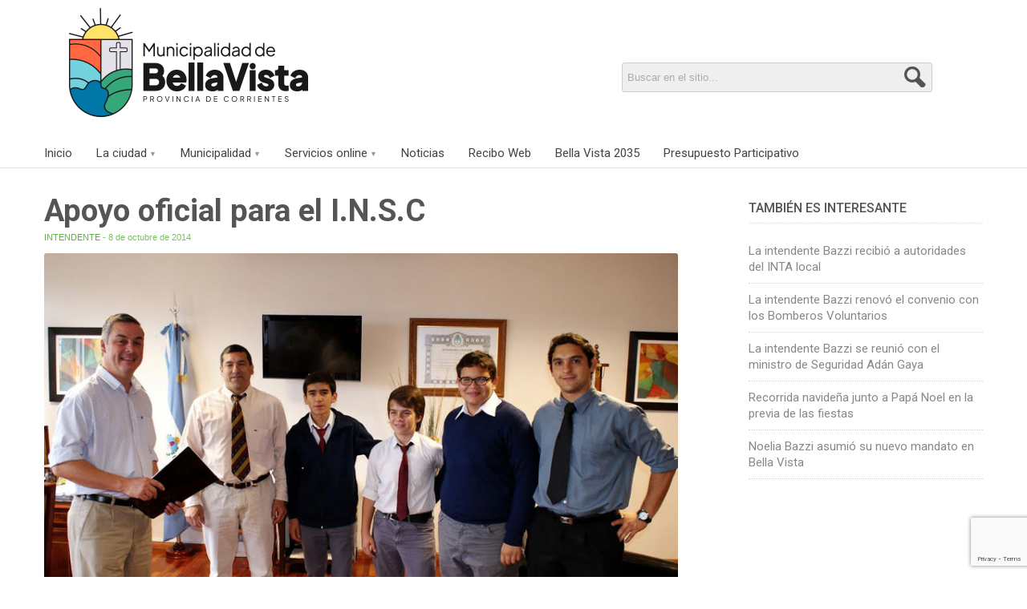

--- FILE ---
content_type: text/html; charset=UTF-8
request_url: https://www.bellavista.gob.ar/noticias/apoyo-oficial-para-el-i-n-s-c/
body_size: 10587
content:
<!DOCTYPE html> 
<html lang="es"><head>
<meta http-equiv="Content-Type" content="text/html; charset=utf-8" />
<meta name="viewport" content="width=device-width, initial-scale=1">
<title>Apoyo oficial para el I.N.S.C | Bella Vista, Corrientes</title>
<link rel='stylesheet' type='text/css' media='all' href='https://www.bellavista.gob.ar/wp-content/themes/muni-2014/style.css' />
<link rel="stylesheet" href="https://www.bellavista.gob.ar/wp-content/themes/muni-2014/print.css" type="text/css" media="print" />
<link href='https://fonts.googleapis.com/css?family=Roboto:400,300,500,400italic,300italic,700,900' rel='stylesheet' type='text/css' />
<meta name="google-site-verification" content="veuYWXISNF-3f2w3UHzu23I4CDNasFGiMjX1KoRYpMI" />
<meta name="generator" content="Municipalidad de Bella Vista" />
<meta name="author" content="Municipalidad de Bella Vista"/>
<meta name="robots" content="index, follow" />
<meta name="application-name" content="Portal Oficial de la Municipalidad de Bella Vista, Corrientes."/>
<link rel="shortcut icon" href="https://www.bellavista.gob.ar/wp-content/themes/muni-2014/favicon.ico" />
<link rel="publisher" href="https://plus.google.com/104183030410753658677" />
<link rel="alternate" type="application/rss+xml" title="Municipalidad de Bella Vista RSS Feed" href="https://www.bellavista.gob.ar/feed/" />
<meta property="fb:admins" content="1207097975"/>
<meta property="og:type" content="article" />
<meta property="og:title" content="Apoyo oficial para el I.N.S.C" />
<meta property="og:description" content="El intendente municipal en nombre del Departamento Ejecutivo hizo entrega de fondos de ayuda a la delegación escolar del Instituto Nuestra Señora del Carmen, quienes viajarán a participar del XXXIII Certamen Nacional O.A.B, a realizarse en Río Cuarto, Córdoba los días 16 y 17 de octubre. El escribano Walter Chavez recibió en su despacho a [&#8230;]" />
<meta property="og:url" content="https://www.bellavista.gob.ar/noticias/apoyo-oficial-para-el-i-n-s-c/"/>
<meta property="og:image" content="https://www.bellavista.gob.ar/wp-content/uploads/2014/10/apoyo-insc.jpg" />
<meta name="description" content="El intendente municipal en nombre del Departamento Ejecutivo hizo entrega de fondos de ayuda a la delegación escolar del Instituto Nuestra Señora del Carmen, quienes viajarán a participar del XXXIII..." />
<meta property="og:site_name" content="bellavista.gob.ar" />


<meta property="twitter:card" content="summary_large_image" />
<meta property="twitter:site" content="@munibellavista" />
<meta property="twitter:title" content="Apoyo oficial para el I.N.S.C" />
<meta property="twitter:description" content="El intendente municipal en nombre del Departamento Ejecutivo hizo entrega de fondos de ayuda a la delegación escolar del Instituto Nuestra Señora del Carmen, quienes viajarán a participar del XXXIII Certamen Nacional O.A.B, a realizarse en Río Cuarto, Córdoba los días 16 y 17 de octubre. El escribano Walter Chavez recibió en su despacho a [&#8230;]" />
<meta property="twitter:image" content="https://www.bellavista.gob.ar/wp-content/uploads/2014/10/apoyo-insc.jpg" />
<meta property="twitter:url" content="https://www.bellavista.gob.ar/noticias/apoyo-oficial-para-el-i-n-s-c/" />
<meta name="twitter:creator" content="@munibellavista">

	
	




<link rel="stylesheet" href="https://i.icomoon.io/public/temp/b36c66b11b/MunicipalidaddeBellaVis/style-svg.css">
<script defer src="https://i.icomoon.io/public/temp/b36c66b11b/MunicipalidaddeBellaVis/svgxuse.js"></script>
<meta name='robots' content='max-image-preview:large' />
<link rel='dns-prefetch' href='//ajax.googleapis.com' />
<link rel="alternate" type="application/rss+xml" title="Bella Vista, Corrientes &raquo; Comentario Apoyo oficial para el I.N.S.C del feed" href="https://www.bellavista.gob.ar/noticias/apoyo-oficial-para-el-i-n-s-c/feed/" />
<link rel="alternate" title="oEmbed (JSON)" type="application/json+oembed" href="https://www.bellavista.gob.ar/wp-json/oembed/1.0/embed?url=https%3A%2F%2Fwww.bellavista.gob.ar%2Fnoticias%2Fapoyo-oficial-para-el-i-n-s-c%2F" />
<link rel="alternate" title="oEmbed (XML)" type="text/xml+oembed" href="https://www.bellavista.gob.ar/wp-json/oembed/1.0/embed?url=https%3A%2F%2Fwww.bellavista.gob.ar%2Fnoticias%2Fapoyo-oficial-para-el-i-n-s-c%2F&#038;format=xml" />
<style id='wp-img-auto-sizes-contain-inline-css' type='text/css'>
img:is([sizes=auto i],[sizes^="auto," i]){contain-intrinsic-size:3000px 1500px}
/*# sourceURL=wp-img-auto-sizes-contain-inline-css */
</style>
<style id='wp-emoji-styles-inline-css' type='text/css'>

	img.wp-smiley, img.emoji {
		display: inline !important;
		border: none !important;
		box-shadow: none !important;
		height: 1em !important;
		width: 1em !important;
		margin: 0 0.07em !important;
		vertical-align: -0.1em !important;
		background: none !important;
		padding: 0 !important;
	}
/*# sourceURL=wp-emoji-styles-inline-css */
</style>
<link rel='stylesheet' id='wp-block-library-css' href='https://www.bellavista.gob.ar/wp-includes/css/dist/block-library/style.min.css?ver=6.9' type='text/css' media='all' />
<style id='global-styles-inline-css' type='text/css'>
:root{--wp--preset--aspect-ratio--square: 1;--wp--preset--aspect-ratio--4-3: 4/3;--wp--preset--aspect-ratio--3-4: 3/4;--wp--preset--aspect-ratio--3-2: 3/2;--wp--preset--aspect-ratio--2-3: 2/3;--wp--preset--aspect-ratio--16-9: 16/9;--wp--preset--aspect-ratio--9-16: 9/16;--wp--preset--color--black: #000000;--wp--preset--color--cyan-bluish-gray: #abb8c3;--wp--preset--color--white: #ffffff;--wp--preset--color--pale-pink: #f78da7;--wp--preset--color--vivid-red: #cf2e2e;--wp--preset--color--luminous-vivid-orange: #ff6900;--wp--preset--color--luminous-vivid-amber: #fcb900;--wp--preset--color--light-green-cyan: #7bdcb5;--wp--preset--color--vivid-green-cyan: #00d084;--wp--preset--color--pale-cyan-blue: #8ed1fc;--wp--preset--color--vivid-cyan-blue: #0693e3;--wp--preset--color--vivid-purple: #9b51e0;--wp--preset--gradient--vivid-cyan-blue-to-vivid-purple: linear-gradient(135deg,rgb(6,147,227) 0%,rgb(155,81,224) 100%);--wp--preset--gradient--light-green-cyan-to-vivid-green-cyan: linear-gradient(135deg,rgb(122,220,180) 0%,rgb(0,208,130) 100%);--wp--preset--gradient--luminous-vivid-amber-to-luminous-vivid-orange: linear-gradient(135deg,rgb(252,185,0) 0%,rgb(255,105,0) 100%);--wp--preset--gradient--luminous-vivid-orange-to-vivid-red: linear-gradient(135deg,rgb(255,105,0) 0%,rgb(207,46,46) 100%);--wp--preset--gradient--very-light-gray-to-cyan-bluish-gray: linear-gradient(135deg,rgb(238,238,238) 0%,rgb(169,184,195) 100%);--wp--preset--gradient--cool-to-warm-spectrum: linear-gradient(135deg,rgb(74,234,220) 0%,rgb(151,120,209) 20%,rgb(207,42,186) 40%,rgb(238,44,130) 60%,rgb(251,105,98) 80%,rgb(254,248,76) 100%);--wp--preset--gradient--blush-light-purple: linear-gradient(135deg,rgb(255,206,236) 0%,rgb(152,150,240) 100%);--wp--preset--gradient--blush-bordeaux: linear-gradient(135deg,rgb(254,205,165) 0%,rgb(254,45,45) 50%,rgb(107,0,62) 100%);--wp--preset--gradient--luminous-dusk: linear-gradient(135deg,rgb(255,203,112) 0%,rgb(199,81,192) 50%,rgb(65,88,208) 100%);--wp--preset--gradient--pale-ocean: linear-gradient(135deg,rgb(255,245,203) 0%,rgb(182,227,212) 50%,rgb(51,167,181) 100%);--wp--preset--gradient--electric-grass: linear-gradient(135deg,rgb(202,248,128) 0%,rgb(113,206,126) 100%);--wp--preset--gradient--midnight: linear-gradient(135deg,rgb(2,3,129) 0%,rgb(40,116,252) 100%);--wp--preset--font-size--small: 13px;--wp--preset--font-size--medium: 20px;--wp--preset--font-size--large: 36px;--wp--preset--font-size--x-large: 42px;--wp--preset--spacing--20: 0.44rem;--wp--preset--spacing--30: 0.67rem;--wp--preset--spacing--40: 1rem;--wp--preset--spacing--50: 1.5rem;--wp--preset--spacing--60: 2.25rem;--wp--preset--spacing--70: 3.38rem;--wp--preset--spacing--80: 5.06rem;--wp--preset--shadow--natural: 6px 6px 9px rgba(0, 0, 0, 0.2);--wp--preset--shadow--deep: 12px 12px 50px rgba(0, 0, 0, 0.4);--wp--preset--shadow--sharp: 6px 6px 0px rgba(0, 0, 0, 0.2);--wp--preset--shadow--outlined: 6px 6px 0px -3px rgb(255, 255, 255), 6px 6px rgb(0, 0, 0);--wp--preset--shadow--crisp: 6px 6px 0px rgb(0, 0, 0);}:where(.is-layout-flex){gap: 0.5em;}:where(.is-layout-grid){gap: 0.5em;}body .is-layout-flex{display: flex;}.is-layout-flex{flex-wrap: wrap;align-items: center;}.is-layout-flex > :is(*, div){margin: 0;}body .is-layout-grid{display: grid;}.is-layout-grid > :is(*, div){margin: 0;}:where(.wp-block-columns.is-layout-flex){gap: 2em;}:where(.wp-block-columns.is-layout-grid){gap: 2em;}:where(.wp-block-post-template.is-layout-flex){gap: 1.25em;}:where(.wp-block-post-template.is-layout-grid){gap: 1.25em;}.has-black-color{color: var(--wp--preset--color--black) !important;}.has-cyan-bluish-gray-color{color: var(--wp--preset--color--cyan-bluish-gray) !important;}.has-white-color{color: var(--wp--preset--color--white) !important;}.has-pale-pink-color{color: var(--wp--preset--color--pale-pink) !important;}.has-vivid-red-color{color: var(--wp--preset--color--vivid-red) !important;}.has-luminous-vivid-orange-color{color: var(--wp--preset--color--luminous-vivid-orange) !important;}.has-luminous-vivid-amber-color{color: var(--wp--preset--color--luminous-vivid-amber) !important;}.has-light-green-cyan-color{color: var(--wp--preset--color--light-green-cyan) !important;}.has-vivid-green-cyan-color{color: var(--wp--preset--color--vivid-green-cyan) !important;}.has-pale-cyan-blue-color{color: var(--wp--preset--color--pale-cyan-blue) !important;}.has-vivid-cyan-blue-color{color: var(--wp--preset--color--vivid-cyan-blue) !important;}.has-vivid-purple-color{color: var(--wp--preset--color--vivid-purple) !important;}.has-black-background-color{background-color: var(--wp--preset--color--black) !important;}.has-cyan-bluish-gray-background-color{background-color: var(--wp--preset--color--cyan-bluish-gray) !important;}.has-white-background-color{background-color: var(--wp--preset--color--white) !important;}.has-pale-pink-background-color{background-color: var(--wp--preset--color--pale-pink) !important;}.has-vivid-red-background-color{background-color: var(--wp--preset--color--vivid-red) !important;}.has-luminous-vivid-orange-background-color{background-color: var(--wp--preset--color--luminous-vivid-orange) !important;}.has-luminous-vivid-amber-background-color{background-color: var(--wp--preset--color--luminous-vivid-amber) !important;}.has-light-green-cyan-background-color{background-color: var(--wp--preset--color--light-green-cyan) !important;}.has-vivid-green-cyan-background-color{background-color: var(--wp--preset--color--vivid-green-cyan) !important;}.has-pale-cyan-blue-background-color{background-color: var(--wp--preset--color--pale-cyan-blue) !important;}.has-vivid-cyan-blue-background-color{background-color: var(--wp--preset--color--vivid-cyan-blue) !important;}.has-vivid-purple-background-color{background-color: var(--wp--preset--color--vivid-purple) !important;}.has-black-border-color{border-color: var(--wp--preset--color--black) !important;}.has-cyan-bluish-gray-border-color{border-color: var(--wp--preset--color--cyan-bluish-gray) !important;}.has-white-border-color{border-color: var(--wp--preset--color--white) !important;}.has-pale-pink-border-color{border-color: var(--wp--preset--color--pale-pink) !important;}.has-vivid-red-border-color{border-color: var(--wp--preset--color--vivid-red) !important;}.has-luminous-vivid-orange-border-color{border-color: var(--wp--preset--color--luminous-vivid-orange) !important;}.has-luminous-vivid-amber-border-color{border-color: var(--wp--preset--color--luminous-vivid-amber) !important;}.has-light-green-cyan-border-color{border-color: var(--wp--preset--color--light-green-cyan) !important;}.has-vivid-green-cyan-border-color{border-color: var(--wp--preset--color--vivid-green-cyan) !important;}.has-pale-cyan-blue-border-color{border-color: var(--wp--preset--color--pale-cyan-blue) !important;}.has-vivid-cyan-blue-border-color{border-color: var(--wp--preset--color--vivid-cyan-blue) !important;}.has-vivid-purple-border-color{border-color: var(--wp--preset--color--vivid-purple) !important;}.has-vivid-cyan-blue-to-vivid-purple-gradient-background{background: var(--wp--preset--gradient--vivid-cyan-blue-to-vivid-purple) !important;}.has-light-green-cyan-to-vivid-green-cyan-gradient-background{background: var(--wp--preset--gradient--light-green-cyan-to-vivid-green-cyan) !important;}.has-luminous-vivid-amber-to-luminous-vivid-orange-gradient-background{background: var(--wp--preset--gradient--luminous-vivid-amber-to-luminous-vivid-orange) !important;}.has-luminous-vivid-orange-to-vivid-red-gradient-background{background: var(--wp--preset--gradient--luminous-vivid-orange-to-vivid-red) !important;}.has-very-light-gray-to-cyan-bluish-gray-gradient-background{background: var(--wp--preset--gradient--very-light-gray-to-cyan-bluish-gray) !important;}.has-cool-to-warm-spectrum-gradient-background{background: var(--wp--preset--gradient--cool-to-warm-spectrum) !important;}.has-blush-light-purple-gradient-background{background: var(--wp--preset--gradient--blush-light-purple) !important;}.has-blush-bordeaux-gradient-background{background: var(--wp--preset--gradient--blush-bordeaux) !important;}.has-luminous-dusk-gradient-background{background: var(--wp--preset--gradient--luminous-dusk) !important;}.has-pale-ocean-gradient-background{background: var(--wp--preset--gradient--pale-ocean) !important;}.has-electric-grass-gradient-background{background: var(--wp--preset--gradient--electric-grass) !important;}.has-midnight-gradient-background{background: var(--wp--preset--gradient--midnight) !important;}.has-small-font-size{font-size: var(--wp--preset--font-size--small) !important;}.has-medium-font-size{font-size: var(--wp--preset--font-size--medium) !important;}.has-large-font-size{font-size: var(--wp--preset--font-size--large) !important;}.has-x-large-font-size{font-size: var(--wp--preset--font-size--x-large) !important;}
/*# sourceURL=global-styles-inline-css */
</style>

<style id='classic-theme-styles-inline-css' type='text/css'>
/*! This file is auto-generated */
.wp-block-button__link{color:#fff;background-color:#32373c;border-radius:9999px;box-shadow:none;text-decoration:none;padding:calc(.667em + 2px) calc(1.333em + 2px);font-size:1.125em}.wp-block-file__button{background:#32373c;color:#fff;text-decoration:none}
/*# sourceURL=/wp-includes/css/classic-themes.min.css */
</style>
<link rel='stylesheet' id='osm-map-css-css' href='https://www.bellavista.gob.ar/wp-content/plugins/osm/css/osm_map.css?ver=6.9' type='text/css' media='all' />
<link rel='stylesheet' id='osm-ol3-css-css' href='https://www.bellavista.gob.ar/wp-content/plugins/osm/js/OL/10.4.0/ol.css?ver=6.9' type='text/css' media='all' />
<link rel='stylesheet' id='osm-ol3-ext-css-css' href='https://www.bellavista.gob.ar/wp-content/plugins/osm/css/osm_map_v3.css?ver=6.9' type='text/css' media='all' />
<link rel='stylesheet' id='wp-pagenavi-css' href='https://www.bellavista.gob.ar/wp-content/plugins/wp-pagenavi/pagenavi-css.css?ver=2.70' type='text/css' media='all' />
<link rel='stylesheet' id='__EPYT__style-css' href='https://www.bellavista.gob.ar/wp-content/plugins/youtube-embed-plus/styles/ytprefs.min.css?ver=14.2.4' type='text/css' media='all' />
<style id='__EPYT__style-inline-css' type='text/css'>

                .epyt-gallery-thumb {
                        width: 33.333%;
                }
                
                         @media (min-width:0px) and (max-width: 520px) {
                            .epyt-gallery-rowbreak {
                                display: none;
                            }
                            .epyt-gallery-allthumbs[class*="epyt-cols"] .epyt-gallery-thumb {
                                width: 100% !important;
                            }
                          }
/*# sourceURL=__EPYT__style-inline-css */
</style>
<script type="text/javascript" src="https://ajax.googleapis.com/ajax/libs/jquery/1.7/jquery.min.js?ver=1.7" id="jquery-js"></script>
<script type="text/javascript" src="https://www.bellavista.gob.ar/wp-content/plugins/osm/js/OL/2.13.1/OpenLayers.js?ver=6.9" id="osm-ol-library-js"></script>
<script type="text/javascript" src="https://www.bellavista.gob.ar/wp-content/plugins/osm/js/OSM/openlayers/OpenStreetMap.js?ver=6.9" id="osm-osm-library-js"></script>
<script type="text/javascript" src="https://www.bellavista.gob.ar/wp-content/plugins/osm/js/OSeaM/harbours.js?ver=6.9" id="osm-harbours-library-js"></script>
<script type="text/javascript" src="https://www.bellavista.gob.ar/wp-content/plugins/osm/js/OSeaM/map_utils.js?ver=6.9" id="osm-map-utils-library-js"></script>
<script type="text/javascript" src="https://www.bellavista.gob.ar/wp-content/plugins/osm/js/OSeaM/utilities.js?ver=6.9" id="osm-utilities-library-js"></script>
<script type="text/javascript" src="https://www.bellavista.gob.ar/wp-content/plugins/osm/js/osm-plugin-lib.js?ver=6.9" id="OsmScript-js"></script>
<script type="text/javascript" src="https://www.bellavista.gob.ar/wp-content/plugins/osm/js/polyfill/v2/polyfill.min.js?features=requestAnimationFrame%2CElement.prototype.classList%2CURL&amp;ver=6.9" id="osm-polyfill-js"></script>
<script type="text/javascript" src="https://www.bellavista.gob.ar/wp-content/plugins/osm/js/OL/10.4.0/ol.js?ver=6.9" id="osm-ol3-library-js"></script>
<script type="text/javascript" src="https://www.bellavista.gob.ar/wp-content/plugins/osm/js/osm-v3-plugin-lib.js?ver=6.9" id="osm-ol3-ext-library-js"></script>
<script type="text/javascript" src="https://www.bellavista.gob.ar/wp-content/plugins/osm/js/osm-metabox-events.js?ver=6.9" id="osm-ol3-metabox-events-js"></script>
<script type="text/javascript" src="https://www.bellavista.gob.ar/wp-content/plugins/osm/js/osm-startup-lib.js?ver=6.9" id="osm-map-startup-js"></script>
<script type="text/javascript" id="__ytprefs__-js-extra">
/* <![CDATA[ */
var _EPYT_ = {"ajaxurl":"https://www.bellavista.gob.ar/wp-admin/admin-ajax.php","security":"f79eda053e","gallery_scrolloffset":"30","eppathtoscripts":"https://www.bellavista.gob.ar/wp-content/plugins/youtube-embed-plus/scripts/","eppath":"https://www.bellavista.gob.ar/wp-content/plugins/youtube-embed-plus/","epresponsiveselector":"[\"iframe.__youtube_prefs__\"]","epdovol":"1","version":"14.2.4","evselector":"iframe.__youtube_prefs__[src], iframe[src*=\"youtube.com/embed/\"], iframe[src*=\"youtube-nocookie.com/embed/\"]","ajax_compat":"","maxres_facade":"eager","ytapi_load":"light","pause_others":"","stopMobileBuffer":"1","facade_mode":"","not_live_on_channel":""};
//# sourceURL=__ytprefs__-js-extra
/* ]]> */
</script>
<script type="text/javascript" src="https://www.bellavista.gob.ar/wp-content/plugins/youtube-embed-plus/scripts/ytprefs.min.js?ver=14.2.4" id="__ytprefs__-js"></script>
<link rel="https://api.w.org/" href="https://www.bellavista.gob.ar/wp-json/" /><link rel="alternate" title="JSON" type="application/json" href="https://www.bellavista.gob.ar/wp-json/wp/v2/posts/4705" /><link rel="canonical" href="https://www.bellavista.gob.ar/noticias/apoyo-oficial-para-el-i-n-s-c/" />
<link rel='shortlink' href='https://www.bellavista.gob.ar/?p=4705' />
<script type="text/javascript"> 

/**  all layers have to be in this global array - in further process each map will have something like vectorM[map_ol3js_n][layer_n] */
var vectorM = [[]];


/** put translations from PHP/mo to JavaScript */
var translations = [];

/** global GET-Parameters */
var HTTP_GET_VARS = [];

</script><!-- OSM plugin V6.1.13: did not add geo meta tags. --> 

<!-- Google tag (gtag.js) -->
<script async src="https://www.googletagmanager.com/gtag/js?id=G-R1H1229YZ1"></script>
<script>
  window.dataLayer = window.dataLayer || [];
  function gtag(){dataLayer.push(arguments);}
  gtag('js', new Date());

  gtag('config', 'G-R1H1229YZ1');
</script>

	<script defer>
$(document).ready(function(){	
    $(".toggle").click(function( e ){
		e.preventDefault();
        $("nav").slideToggle( "fast" );
    });
});

<!--Desplegar submenu-->
//Desplegar al hacer clic
$('#menu li > a').click(function( e ) {
	e.preventDefault();
	$(this).parent().siblings().find('ul').slideUp(300);
	$(this).next('ul').stop(true, false, true).slideToggle(300);

	
});
	
	</script>	
<meta name="facebook-domain-verification" content="933ke8hhw18egotlcubffhbeqkctff" />	
<!-- Meta Pixel Code -->
<script>
!function(f,b,e,v,n,t,s)
{if(f.fbq)return;n=f.fbq=function(){n.callMethod?
n.callMethod.apply(n,arguments):n.queue.push(arguments)};
if(!f._fbq)f._fbq=n;n.push=n;n.loaded=!0;n.version='2.0';
n.queue=[];t=b.createElement(e);t.async=!0;
t.src=v;s=b.getElementsByTagName(e)[0];
s.parentNode.insertBefore(t,s)}(window, document,'script',
'https://connect.facebook.net/en_US/fbevents.js');
fbq('init', '837073841351515');
fbq('track', 'PageView');
</script>
<noscript><img height="1" width="1" style="display:none"
src="https://www.facebook.com/tr?id=837073841351515&ev=PageView&noscript=1"
/></noscript>
<!-- End Meta Pixel Code -->	
</head>
<body>

<div id="fb-root"></div>
<script>(function(d, s, id) {
  var js, fjs = d.getElementsByTagName(s)[0];
  if (d.getElementById(id)) return;
  js = d.createElement(s); js.id = id;
  js.src = "//connect.facebook.net/es_ES/sdk.js#xfbml=1&version=v2.9&appId=209515209145675";
  fjs.parentNode.insertBefore(js, fjs);
}(document, 'script', 'facebook-jssdk'));</script>
<div id="acceso-destacado-movil"><a href="https://www.bellavista.gob.ar/coronavirus/dias-habilitados-para-la-recoleccion-de-residuos/">Calendario de Recolección: Recordá los días que podés sacar la basura</a><!--<a href="https://bit.ly/pp-voto">Votá online<br>el Presupuesto Participativo</a>-->
</div>
<!--<div id="pre-head"></div>-->
<header id="header">
<div class="logo"><a href="https://www.bellavista.gob.ar/"><img src="https://www.bellavista.gob.ar/wp-content/themes/muni-2014/img/img-logo-top-2026.png" alt="Bella Vista - Corrientes" /></a></div>    
<div class="buscador-head">
<form action="https://www.bellavista.gob.ar/">
<input  name="s" id="s" type="text" title="Buscar en el sitio..." />
<input type="submit" id="searchsubmit" value="" />
</form>
</div>

	
</header><!--<span class="sombra-head"></span>-->
<div id="menu">
<div id="menu-movil"><a href="#" class="toggle">Menú</a></div>
<nav>
	<ul>
   	  <li><a href="https://www.bellavista.gob.ar/">Inicio</a></li>
        <li class="desplegar"><a href="#">La ciudad</a>
        	<ul>
				<li><a href="https://www.bellavista.gob.ar/la-ciudad/breve-historia-de-la-ciudad/" title="Historia de Bella Vista">Breve historia de la ciudad</a></li>
				<li><a href="https://www.bellavista.gob.ar/la-ciudad/caracteristicas-de-bella-vista/" title="Características de Bella Vista">Características de Bella Vista</a></li>
				 <li><a href="https://www.bellavista.gob.ar/la-ciudad/mapa-del-casco-urbano-de-bella-vista/" title="Mapa de la ciudad de Bella Vista">Mapa del casco urbano</a></li>
				<li><a href="https://www.bellavista.gob.ar/la-ciudad/como-llegar-a-bella-vista/" title="¿Cómo llegar a Bella Vista?">¿Cómo llegar a Bella Vista?</a></li>
				<li><a href="https://www.bellavista.gob.ar/la-ciudad/medios-de-comunicacion/">Medios de Comunicación</a></li>
				<li><a href="https://www.bellavista.gob.ar/telefonos-utiles/" title="Teléfonos útiles">Teléfonos útiles</a></li>
            </ul>
        </li>
        <li class="desplegar"><a href="#">Municipalidad</a>
        	<ul>
				<li><a href="https://www.bellavista.gob.ar/funcionarios/intendente/">Intendente de Bella Vista</a></li>
				<!--<li><a href="#">Vice Intendente</a></li>-->
				<li><a href="https://www.bellavista.gob.ar/descargas/organigrama-2014.pdf">Organigrama Municipal</a></li>
				 <li><a href="https://www.bellavista.gob.ar/carta-organica/">Carta Orgánica de Bella Vista</a></li>
				<li><a href="https://www.bellavista.gob.ar/licitaciones/">Licitaciones y Concursos</a></li>
				<li><a href="https://www.bellavista.gob.ar/boletines-municipales/">Boletines Municipales</a></li>
            </ul>         
        </li>
        <li class="desplegar"><a href="#">Servicios online</a>
        	<ul>
				<li><a href="https://munidigital.bellavista.gob.ar/">Pagos Online</a></li>
				<li><a href="https://www.bellavista.gob.ar/reclamos-y-denuncias/">Reclamos y Denuncias</a></li>
				<li><a href="https://bit.ly/3weIfWQ" rel="nofollow">Digesto Electrónico</a></li>
				<li><a href="https://bit.ly/2FsLWKi" rel="nofollow">Portal Educativo</a></li>
            </ul>        
        </li>
		<li><a href="https://www.bellavista.gob.ar/noticias">Noticias</a></li>	
		<!--<li><a href="https://www.bellavista.gob.ar/videos-de-gestion/">Videos de Gestión</a></li>-->
		<li><a href="https://recibo-web.baquiano.com.ar">Recibo Web</a></li>	
		<li class="ultimo-menu" id="nuevo-link"><a href="/bv2035">Bella Vista 2035</a></li>
		<li class="ultimo-menu" id="nuevo-link"><a href="https://bellavistadigital.com.ar/" rel="nofollow">Presupuesto Participativo</a></li>
    </ul>
</nav>
</div>	<div id="wrap">
<div id="noticias">
<article class="noti-ampliada">
<h1>Apoyo oficial para el I.N.S.C</h1>  
<span class="fecha-seccion"><a href="https://www.bellavista.gob.ar/tag/intendente/" rel="tag">Intendente</a> - 8 de octubre de 2014</span>        
<figure><img src="https://www.bellavista.gob.ar/wp-content/uploads/2014/10/apoyo-insc.jpg" class="attachment-noti-ampliada size-noti-ampliada wp-post-image" alt="Apoyo oficial para el I.N.S.C" decoding="async" fetchpriority="high" srcset="https://www.bellavista.gob.ar/wp-content/uploads/2014/10/apoyo-insc.jpg 840w, https://www.bellavista.gob.ar/wp-content/uploads/2014/10/apoyo-insc-532x350.jpg 532w, https://www.bellavista.gob.ar/wp-content/uploads/2014/10/apoyo-insc-405x266.jpg 405w" sizes="(max-width: 840px) 100vw, 840px" /></figure>

<p>El intendente municipal en nombre del Departamento Ejecutivo hizo entrega de <strong>fondos de ayuda a la delegación escolar del Instituto Nuestra Señora del Carmen</strong>, quienes viajarán a participar del XXXIII Certamen Nacional O.A.B, a realizarse en Río Cuarto, Córdoba los días 16 y 17 de octubre.</p>
<p>El escribano Walter Chavez recibió en su despacho a los integrantes de la delegación que viajará a Río Cuarto para representar a <strong>Bella Vista en las Olimpiadas Nacionales de Biología</strong> con sede en la ciudad de Río Cuarto, Córdoba, organizado por la Universidad Nacional de Río Cuarto.</p>
<p>Los alumnos del Instituto Nuestra Señora del Carmen, Santiago Sánchez Castillo, Tomás Aguirrí y Juan Ignacio Davalos competirán en la instancia nacional Nivel I con el asesoramiento y coordinación del docente, profesor Ariel Edgardo Gamboa, habiendo logrado una puntuación de 55.75 que ubica al equipo local en vigésimo noveno puesto a nivel argentino, a 12 puntos del primer clasificado; la Escuela Agropecuaria (UBA) de la ciudad Autónoma de Buenos Aires.</p>
<p>El jefe comunal al entregar los fondos que acompañan el esfuerzo académico del I.N.S.C aprovechó para felicitar a los jóvenes “por este mérito que repite la alegría que nos trajo hace pocas horas la Escuela Normal con su Medalla de Oro en el tercer nivel de las O.A.B. y que alienta a otros chicos a imitar el sacrificio que redunda en el orgullo que siente hoy nuestra ciudad al tener estudiantes como ustedes”, expresó el mandatario extendiendo las felicitaciones a los docentes Martín Falcón y Ariel Gamboa.</p>
            
<div class="botones-redes"><div class="fb-like" data-href="https://www.bellavista.gob.ar/noticias/apoyo-oficial-para-el-i-n-s-c/" data-layout="button_count" data-action="like" data-show-faces="false" data-share="true"></div>
<div class="btn-twitter"><a href="https://twitter.com/share" class="twitter-share-button" data-via="munibellavista">Twittear</a></div>
<script>!function(d,s,id){var js,fjs=d.getElementsByTagName(s)[0],p=/^http:/.test(d.location)?'http':'https';if(!d.getElementById(id)){js=d.createElement(s);js.id=id;js.src=p+'://platform.twitter.com/widgets.js';fjs.parentNode.insertBefore(js,fjs);}}(document, 'script', 'twitter-wjs');</script>
</div>
</article>
 </div>  
<aside id="sidebar">
<h3>También es interesante</h3>
<ul class="sidebar-interesantes">
<!--imagen post-->
<li><a href="https://www.bellavista.gob.ar/noticias/la-intendente-bazzi-recibio-a-autoridades-del-inta-local/" rel="bookmark" title="Enlace permanente a La intendente Bazzi recibió a autoridades del INTA local">La intendente Bazzi recibió a autoridades del INTA local</a></li>
 <!--imagen post-->
<li><a href="https://www.bellavista.gob.ar/noticias/la-intendente-bazzi-renovo-el-convenio-con-los-bomberos-voluntarios/" rel="bookmark" title="Enlace permanente a La intendente Bazzi renovó el convenio con los Bomberos Voluntarios">La intendente Bazzi renovó el convenio con los Bomberos Voluntarios</a></li>
 <!--imagen post-->
<li><a href="https://www.bellavista.gob.ar/noticias/la-intendente-bazzi-se-reunio-con-el-ministro-de-seguridad-adan-gaya/" rel="bookmark" title="Enlace permanente a La intendente Bazzi se reunió con el ministro de Seguridad Adán Gaya">La intendente Bazzi se reunió con el ministro de Seguridad Adán Gaya</a></li>
 <!--imagen post-->
<li><a href="https://www.bellavista.gob.ar/noticias/recorrida-navidena-junto-a-papa-noel-en-la-previa-de-las-fiestas/" rel="bookmark" title="Enlace permanente a Recorrida navideña junto a Papá Noel en la previa de las fiestas">Recorrida navideña junto a Papá Noel en la previa de las fiestas</a></li>
 <!--imagen post-->
<li><a href="https://www.bellavista.gob.ar/noticias/noelia-bazzi-asumio-su-nuevo-mandato-en-bella-vista/" rel="bookmark" title="Enlace permanente a Noelia Bazzi asumió su nuevo mandato en Bella Vista">Noelia Bazzi asumió su nuevo mandato en Bella Vista</a></li>
 </ul>
<!--<h3>¿Dónde votar?</h3>
<img src="http://www.bellavista.gob.ar/wp-content/themes/muni-2014/img/padron.jpg" alt="Dónde votar" />
<div id="padron">
<form action="http://padron.corrientes.gov.ar/cons_padrD2015.php" method="post">
<div id="select"><select name="criterio">
  <option value="">Especificá tu sexo</option>
    <option value="M">Masculino</option>
    <option value="F">Femenino</option>
</select > </div>
<input type="text" name=var1 value="" placeholder="Tu número de documento" >
<input type=submit  value="Consultar">

</form>
</div>-->

 <!--Si estoy listando las noticias-->
<!--Termina Si estoy listando las noticias-->

<!-- <h3>Galerías de fotos</h3>
<ul class="sidebar-galerias">
<li><a href="http://on.fb.me/1DtQ1TI"><img src="http://www.bellavista.gob.ar/wp-content/themes/muni-2014/img/galerias/10.jpg" alt="galeria" title="2º Maratón Cruz de los Milagros" /></a></li>
<li><a href="http://on.fb.me/1zrZzyi"><img src="http://www.bellavista.gob.ar/wp-content/themes/muni-2014/img/galerias/09.jpg" alt="galeria" title="XII Fiesta Nacional de la Naranja" /></a></li>
<li><a href="http://bit.ly/fiesta-estudiantes"><img src="http://www.bellavista.gob.ar/wp-content/themes/muni-2014/img/galerias/08.jpg" alt="galeria" title="Fiesta de los Estudiantes 2014" /></a></li>
<li><a href="http://bit.ly/cena-show"><img src="http://www.bellavista.gob.ar/wp-content/themes/muni-2014/img/galerias/07.jpg" alt="galeria" title="Cena Show Fiesta de la Naranja" /></a></li>
<li><a href="http://bit.ly/carnavales-barriales"><img src="http://www.bellavista.gob.ar/wp-content/themes/muni-2014/img/galerias/06.jpg" alt="galeria" title="Carnavales Barriales 2014" /></a></li>
<li><a href="http://bit.ly/teko-verano"><img src="http://www.bellavista.gob.ar/wp-content/themes/muni-2014/img/galerias/05.jpg" alt="galeria" title="Teko Verano 2014" /></a></li>
</ul> -->
<!-- Acordeon Herramientas online -->
<!--<h3>Herramientas Online</h3>
<div class="sidebar-herramientas">
<dl>
<dt class="activo">Digesto Electrónico Municipal</dt>
<dd><a href="http://digest.dyndns.org/digesto/app_Login/app_Login.php">Accedé a la aplicación</a> para recorrer por toda la legislación municipal.</dd>
<dt>Guía de Trámites</dt>
<dd>Conocé qué tipo de trámites podés hacer en el Municipio; dónde hacerlos y de <a href="#">qué manera</a>.</dd>
<dt>Reclamos y Denuncias</dt>
<dd><a href="http://www.bellavista.gob.ar/reclamos-y-denuncias/">Realizá tu reclamo o denuncia</a> directamente desde la web.</dd>
</dl>
 </div>  -->
<!-- Fin Acordeon -->


<!--<div class="banners-sidebar"><a href="https://bit.ly/2FsLWKi" rel="nofollow"><img src="https://www.bellavista.gob.ar/wp-content/themes/muni-2014/img/ban-magnaplus-sorteo-maestros.gif" width="300" height="251" alt="Normativa del PIL"/></a></div>-->
<!--<div class="banners-sidebar"><a href="http://bit.ly/3VedgAP" rel="nofollow"><img src="https://www.bellavista.gob.ar/wp-content/themes/muni-2014/img/ban-bella_vista_te_cuida_sidebar.jpg" width="300" height="350" alt="Normativa del PIL"/></a></div>	-->

</aside>
</div>
<footer id="pie-fin">
<address>
<ul>
	<li><a href="https://www.bellavista.gob.ar/mapa-del-sitio" title="Mapa del sitio">Mapa del Sitio</a></li>
    <li><a href="https://www.bellavista.gob.ar/ayuda">Ayuda</a></li>
    <li><a href="https://www.bellavista.gob.ar/contacto">Sugerencias</a></li>
    <li><a href="https://www.bellavista.gob.ar/contacto">Ponete en contacto</a></li>
    <li><a href="https://www.bellavista.gob.ar/politicas-de-privacidad">Políticas de Privacidad</a></li>
    <li><a href="https://www.bellavista.gob.ar/funcionarios/prensa/">Comunicación Social y Marketing</a></li>
</ul>
</address>
</footer>
<!-- Pie -->
<footer id="pie">
	<div class="pie-muninicipio">
    <p>Portal Oficial de la Municipalidad de Bella Vista, Corrientes, Argentina. <a href="https://creativecommons.org/licenses/by/4.0/deed.es" rel="nofollow">Licencia: CC-4.0 (1999-2025)</a>. </p>
    </div>
<div class="pie-social-head">
    <ul>
		<li class="sprite-rss"><a href="https://www.instagram.com/bellavistamuni/" title="Bella Vista en Instagram">instagram</a></li>
    	<li class="sprite-face"><a href="https://www.facebook.com/bellavistamuni" title="Facebook del municipio de Bella Vista">facebook</a></li>
        <li class="sprite-twt"><a href="https://www.twitter.com/bellavistamuni" title="Twitter del municipio de Bella Vista">twitter</a></li>
        <li class="sprite-youtube"><a href="https://www.youtube.com/c/bellavistamuni" title="Canal de Youtube del municipio de Bella Vista">youtube</a></li>
     </ul>   
</div>
    
    
</footer>
<!-- Termina Pie -->
<script type="text/javascript" src="https://www.bellavista.gob.ar/wp-content/themes/muni-2014/js/funciones.js"></script>


<script type="speculationrules">
{"prefetch":[{"source":"document","where":{"and":[{"href_matches":"/*"},{"not":{"href_matches":["/wp-*.php","/wp-admin/*","/wp-content/uploads/*","/wp-content/*","/wp-content/plugins/*","/wp-content/themes/muni-2014/*","/*\\?(.+)"]}},{"not":{"selector_matches":"a[rel~=\"nofollow\"]"}},{"not":{"selector_matches":".no-prefetch, .no-prefetch a"}}]},"eagerness":"conservative"}]}
</script>
<script type="text/javascript" src="https://www.google.com/recaptcha/api.js?render=6LcbJYMUAAAAAB2CREvskTREv2BWjI5KC0B7JwLW&amp;ver=3.0" id="google-recaptcha-js"></script>
<script type="text/javascript" src="https://www.bellavista.gob.ar/wp-includes/js/dist/vendor/wp-polyfill.min.js?ver=3.15.0" id="wp-polyfill-js"></script>
<script type="text/javascript" id="wpcf7-recaptcha-js-before">
/* <![CDATA[ */
var wpcf7_recaptcha = {
    "sitekey": "6LcbJYMUAAAAAB2CREvskTREv2BWjI5KC0B7JwLW",
    "actions": {
        "homepage": "homepage",
        "contactform": "contactform"
    }
};
//# sourceURL=wpcf7-recaptcha-js-before
/* ]]> */
</script>
<script type="text/javascript" src="https://www.bellavista.gob.ar/wp-content/plugins/contact-form-7/modules/recaptcha/index.js?ver=6.1.4" id="wpcf7-recaptcha-js"></script>
<script type="text/javascript" src="https://www.bellavista.gob.ar/wp-content/plugins/youtube-embed-plus/scripts/fitvids.min.js?ver=14.2.4" id="__ytprefsfitvids__-js"></script>
<script id="wp-emoji-settings" type="application/json">
{"baseUrl":"https://s.w.org/images/core/emoji/17.0.2/72x72/","ext":".png","svgUrl":"https://s.w.org/images/core/emoji/17.0.2/svg/","svgExt":".svg","source":{"concatemoji":"https://www.bellavista.gob.ar/wp-includes/js/wp-emoji-release.min.js?ver=6.9"}}
</script>
<script type="module">
/* <![CDATA[ */
/*! This file is auto-generated */
const a=JSON.parse(document.getElementById("wp-emoji-settings").textContent),o=(window._wpemojiSettings=a,"wpEmojiSettingsSupports"),s=["flag","emoji"];function i(e){try{var t={supportTests:e,timestamp:(new Date).valueOf()};sessionStorage.setItem(o,JSON.stringify(t))}catch(e){}}function c(e,t,n){e.clearRect(0,0,e.canvas.width,e.canvas.height),e.fillText(t,0,0);t=new Uint32Array(e.getImageData(0,0,e.canvas.width,e.canvas.height).data);e.clearRect(0,0,e.canvas.width,e.canvas.height),e.fillText(n,0,0);const a=new Uint32Array(e.getImageData(0,0,e.canvas.width,e.canvas.height).data);return t.every((e,t)=>e===a[t])}function p(e,t){e.clearRect(0,0,e.canvas.width,e.canvas.height),e.fillText(t,0,0);var n=e.getImageData(16,16,1,1);for(let e=0;e<n.data.length;e++)if(0!==n.data[e])return!1;return!0}function u(e,t,n,a){switch(t){case"flag":return n(e,"\ud83c\udff3\ufe0f\u200d\u26a7\ufe0f","\ud83c\udff3\ufe0f\u200b\u26a7\ufe0f")?!1:!n(e,"\ud83c\udde8\ud83c\uddf6","\ud83c\udde8\u200b\ud83c\uddf6")&&!n(e,"\ud83c\udff4\udb40\udc67\udb40\udc62\udb40\udc65\udb40\udc6e\udb40\udc67\udb40\udc7f","\ud83c\udff4\u200b\udb40\udc67\u200b\udb40\udc62\u200b\udb40\udc65\u200b\udb40\udc6e\u200b\udb40\udc67\u200b\udb40\udc7f");case"emoji":return!a(e,"\ud83e\u1fac8")}return!1}function f(e,t,n,a){let r;const o=(r="undefined"!=typeof WorkerGlobalScope&&self instanceof WorkerGlobalScope?new OffscreenCanvas(300,150):document.createElement("canvas")).getContext("2d",{willReadFrequently:!0}),s=(o.textBaseline="top",o.font="600 32px Arial",{});return e.forEach(e=>{s[e]=t(o,e,n,a)}),s}function r(e){var t=document.createElement("script");t.src=e,t.defer=!0,document.head.appendChild(t)}a.supports={everything:!0,everythingExceptFlag:!0},new Promise(t=>{let n=function(){try{var e=JSON.parse(sessionStorage.getItem(o));if("object"==typeof e&&"number"==typeof e.timestamp&&(new Date).valueOf()<e.timestamp+604800&&"object"==typeof e.supportTests)return e.supportTests}catch(e){}return null}();if(!n){if("undefined"!=typeof Worker&&"undefined"!=typeof OffscreenCanvas&&"undefined"!=typeof URL&&URL.createObjectURL&&"undefined"!=typeof Blob)try{var e="postMessage("+f.toString()+"("+[JSON.stringify(s),u.toString(),c.toString(),p.toString()].join(",")+"));",a=new Blob([e],{type:"text/javascript"});const r=new Worker(URL.createObjectURL(a),{name:"wpTestEmojiSupports"});return void(r.onmessage=e=>{i(n=e.data),r.terminate(),t(n)})}catch(e){}i(n=f(s,u,c,p))}t(n)}).then(e=>{for(const n in e)a.supports[n]=e[n],a.supports.everything=a.supports.everything&&a.supports[n],"flag"!==n&&(a.supports.everythingExceptFlag=a.supports.everythingExceptFlag&&a.supports[n]);var t;a.supports.everythingExceptFlag=a.supports.everythingExceptFlag&&!a.supports.flag,a.supports.everything||((t=a.source||{}).concatemoji?r(t.concatemoji):t.wpemoji&&t.twemoji&&(r(t.twemoji),r(t.wpemoji)))});
//# sourceURL=https://www.bellavista.gob.ar/wp-includes/js/wp-emoji-loader.min.js
/* ]]> */
</script>

</body>
</html>
 



--- FILE ---
content_type: text/html; charset=utf-8
request_url: https://www.google.com/recaptcha/api2/anchor?ar=1&k=6LcbJYMUAAAAAB2CREvskTREv2BWjI5KC0B7JwLW&co=aHR0cHM6Ly93d3cuYmVsbGF2aXN0YS5nb2IuYXI6NDQz&hl=en&v=N67nZn4AqZkNcbeMu4prBgzg&size=invisible&anchor-ms=20000&execute-ms=30000&cb=41051ru26sfi
body_size: 48593
content:
<!DOCTYPE HTML><html dir="ltr" lang="en"><head><meta http-equiv="Content-Type" content="text/html; charset=UTF-8">
<meta http-equiv="X-UA-Compatible" content="IE=edge">
<title>reCAPTCHA</title>
<style type="text/css">
/* cyrillic-ext */
@font-face {
  font-family: 'Roboto';
  font-style: normal;
  font-weight: 400;
  font-stretch: 100%;
  src: url(//fonts.gstatic.com/s/roboto/v48/KFO7CnqEu92Fr1ME7kSn66aGLdTylUAMa3GUBHMdazTgWw.woff2) format('woff2');
  unicode-range: U+0460-052F, U+1C80-1C8A, U+20B4, U+2DE0-2DFF, U+A640-A69F, U+FE2E-FE2F;
}
/* cyrillic */
@font-face {
  font-family: 'Roboto';
  font-style: normal;
  font-weight: 400;
  font-stretch: 100%;
  src: url(//fonts.gstatic.com/s/roboto/v48/KFO7CnqEu92Fr1ME7kSn66aGLdTylUAMa3iUBHMdazTgWw.woff2) format('woff2');
  unicode-range: U+0301, U+0400-045F, U+0490-0491, U+04B0-04B1, U+2116;
}
/* greek-ext */
@font-face {
  font-family: 'Roboto';
  font-style: normal;
  font-weight: 400;
  font-stretch: 100%;
  src: url(//fonts.gstatic.com/s/roboto/v48/KFO7CnqEu92Fr1ME7kSn66aGLdTylUAMa3CUBHMdazTgWw.woff2) format('woff2');
  unicode-range: U+1F00-1FFF;
}
/* greek */
@font-face {
  font-family: 'Roboto';
  font-style: normal;
  font-weight: 400;
  font-stretch: 100%;
  src: url(//fonts.gstatic.com/s/roboto/v48/KFO7CnqEu92Fr1ME7kSn66aGLdTylUAMa3-UBHMdazTgWw.woff2) format('woff2');
  unicode-range: U+0370-0377, U+037A-037F, U+0384-038A, U+038C, U+038E-03A1, U+03A3-03FF;
}
/* math */
@font-face {
  font-family: 'Roboto';
  font-style: normal;
  font-weight: 400;
  font-stretch: 100%;
  src: url(//fonts.gstatic.com/s/roboto/v48/KFO7CnqEu92Fr1ME7kSn66aGLdTylUAMawCUBHMdazTgWw.woff2) format('woff2');
  unicode-range: U+0302-0303, U+0305, U+0307-0308, U+0310, U+0312, U+0315, U+031A, U+0326-0327, U+032C, U+032F-0330, U+0332-0333, U+0338, U+033A, U+0346, U+034D, U+0391-03A1, U+03A3-03A9, U+03B1-03C9, U+03D1, U+03D5-03D6, U+03F0-03F1, U+03F4-03F5, U+2016-2017, U+2034-2038, U+203C, U+2040, U+2043, U+2047, U+2050, U+2057, U+205F, U+2070-2071, U+2074-208E, U+2090-209C, U+20D0-20DC, U+20E1, U+20E5-20EF, U+2100-2112, U+2114-2115, U+2117-2121, U+2123-214F, U+2190, U+2192, U+2194-21AE, U+21B0-21E5, U+21F1-21F2, U+21F4-2211, U+2213-2214, U+2216-22FF, U+2308-230B, U+2310, U+2319, U+231C-2321, U+2336-237A, U+237C, U+2395, U+239B-23B7, U+23D0, U+23DC-23E1, U+2474-2475, U+25AF, U+25B3, U+25B7, U+25BD, U+25C1, U+25CA, U+25CC, U+25FB, U+266D-266F, U+27C0-27FF, U+2900-2AFF, U+2B0E-2B11, U+2B30-2B4C, U+2BFE, U+3030, U+FF5B, U+FF5D, U+1D400-1D7FF, U+1EE00-1EEFF;
}
/* symbols */
@font-face {
  font-family: 'Roboto';
  font-style: normal;
  font-weight: 400;
  font-stretch: 100%;
  src: url(//fonts.gstatic.com/s/roboto/v48/KFO7CnqEu92Fr1ME7kSn66aGLdTylUAMaxKUBHMdazTgWw.woff2) format('woff2');
  unicode-range: U+0001-000C, U+000E-001F, U+007F-009F, U+20DD-20E0, U+20E2-20E4, U+2150-218F, U+2190, U+2192, U+2194-2199, U+21AF, U+21E6-21F0, U+21F3, U+2218-2219, U+2299, U+22C4-22C6, U+2300-243F, U+2440-244A, U+2460-24FF, U+25A0-27BF, U+2800-28FF, U+2921-2922, U+2981, U+29BF, U+29EB, U+2B00-2BFF, U+4DC0-4DFF, U+FFF9-FFFB, U+10140-1018E, U+10190-1019C, U+101A0, U+101D0-101FD, U+102E0-102FB, U+10E60-10E7E, U+1D2C0-1D2D3, U+1D2E0-1D37F, U+1F000-1F0FF, U+1F100-1F1AD, U+1F1E6-1F1FF, U+1F30D-1F30F, U+1F315, U+1F31C, U+1F31E, U+1F320-1F32C, U+1F336, U+1F378, U+1F37D, U+1F382, U+1F393-1F39F, U+1F3A7-1F3A8, U+1F3AC-1F3AF, U+1F3C2, U+1F3C4-1F3C6, U+1F3CA-1F3CE, U+1F3D4-1F3E0, U+1F3ED, U+1F3F1-1F3F3, U+1F3F5-1F3F7, U+1F408, U+1F415, U+1F41F, U+1F426, U+1F43F, U+1F441-1F442, U+1F444, U+1F446-1F449, U+1F44C-1F44E, U+1F453, U+1F46A, U+1F47D, U+1F4A3, U+1F4B0, U+1F4B3, U+1F4B9, U+1F4BB, U+1F4BF, U+1F4C8-1F4CB, U+1F4D6, U+1F4DA, U+1F4DF, U+1F4E3-1F4E6, U+1F4EA-1F4ED, U+1F4F7, U+1F4F9-1F4FB, U+1F4FD-1F4FE, U+1F503, U+1F507-1F50B, U+1F50D, U+1F512-1F513, U+1F53E-1F54A, U+1F54F-1F5FA, U+1F610, U+1F650-1F67F, U+1F687, U+1F68D, U+1F691, U+1F694, U+1F698, U+1F6AD, U+1F6B2, U+1F6B9-1F6BA, U+1F6BC, U+1F6C6-1F6CF, U+1F6D3-1F6D7, U+1F6E0-1F6EA, U+1F6F0-1F6F3, U+1F6F7-1F6FC, U+1F700-1F7FF, U+1F800-1F80B, U+1F810-1F847, U+1F850-1F859, U+1F860-1F887, U+1F890-1F8AD, U+1F8B0-1F8BB, U+1F8C0-1F8C1, U+1F900-1F90B, U+1F93B, U+1F946, U+1F984, U+1F996, U+1F9E9, U+1FA00-1FA6F, U+1FA70-1FA7C, U+1FA80-1FA89, U+1FA8F-1FAC6, U+1FACE-1FADC, U+1FADF-1FAE9, U+1FAF0-1FAF8, U+1FB00-1FBFF;
}
/* vietnamese */
@font-face {
  font-family: 'Roboto';
  font-style: normal;
  font-weight: 400;
  font-stretch: 100%;
  src: url(//fonts.gstatic.com/s/roboto/v48/KFO7CnqEu92Fr1ME7kSn66aGLdTylUAMa3OUBHMdazTgWw.woff2) format('woff2');
  unicode-range: U+0102-0103, U+0110-0111, U+0128-0129, U+0168-0169, U+01A0-01A1, U+01AF-01B0, U+0300-0301, U+0303-0304, U+0308-0309, U+0323, U+0329, U+1EA0-1EF9, U+20AB;
}
/* latin-ext */
@font-face {
  font-family: 'Roboto';
  font-style: normal;
  font-weight: 400;
  font-stretch: 100%;
  src: url(//fonts.gstatic.com/s/roboto/v48/KFO7CnqEu92Fr1ME7kSn66aGLdTylUAMa3KUBHMdazTgWw.woff2) format('woff2');
  unicode-range: U+0100-02BA, U+02BD-02C5, U+02C7-02CC, U+02CE-02D7, U+02DD-02FF, U+0304, U+0308, U+0329, U+1D00-1DBF, U+1E00-1E9F, U+1EF2-1EFF, U+2020, U+20A0-20AB, U+20AD-20C0, U+2113, U+2C60-2C7F, U+A720-A7FF;
}
/* latin */
@font-face {
  font-family: 'Roboto';
  font-style: normal;
  font-weight: 400;
  font-stretch: 100%;
  src: url(//fonts.gstatic.com/s/roboto/v48/KFO7CnqEu92Fr1ME7kSn66aGLdTylUAMa3yUBHMdazQ.woff2) format('woff2');
  unicode-range: U+0000-00FF, U+0131, U+0152-0153, U+02BB-02BC, U+02C6, U+02DA, U+02DC, U+0304, U+0308, U+0329, U+2000-206F, U+20AC, U+2122, U+2191, U+2193, U+2212, U+2215, U+FEFF, U+FFFD;
}
/* cyrillic-ext */
@font-face {
  font-family: 'Roboto';
  font-style: normal;
  font-weight: 500;
  font-stretch: 100%;
  src: url(//fonts.gstatic.com/s/roboto/v48/KFO7CnqEu92Fr1ME7kSn66aGLdTylUAMa3GUBHMdazTgWw.woff2) format('woff2');
  unicode-range: U+0460-052F, U+1C80-1C8A, U+20B4, U+2DE0-2DFF, U+A640-A69F, U+FE2E-FE2F;
}
/* cyrillic */
@font-face {
  font-family: 'Roboto';
  font-style: normal;
  font-weight: 500;
  font-stretch: 100%;
  src: url(//fonts.gstatic.com/s/roboto/v48/KFO7CnqEu92Fr1ME7kSn66aGLdTylUAMa3iUBHMdazTgWw.woff2) format('woff2');
  unicode-range: U+0301, U+0400-045F, U+0490-0491, U+04B0-04B1, U+2116;
}
/* greek-ext */
@font-face {
  font-family: 'Roboto';
  font-style: normal;
  font-weight: 500;
  font-stretch: 100%;
  src: url(//fonts.gstatic.com/s/roboto/v48/KFO7CnqEu92Fr1ME7kSn66aGLdTylUAMa3CUBHMdazTgWw.woff2) format('woff2');
  unicode-range: U+1F00-1FFF;
}
/* greek */
@font-face {
  font-family: 'Roboto';
  font-style: normal;
  font-weight: 500;
  font-stretch: 100%;
  src: url(//fonts.gstatic.com/s/roboto/v48/KFO7CnqEu92Fr1ME7kSn66aGLdTylUAMa3-UBHMdazTgWw.woff2) format('woff2');
  unicode-range: U+0370-0377, U+037A-037F, U+0384-038A, U+038C, U+038E-03A1, U+03A3-03FF;
}
/* math */
@font-face {
  font-family: 'Roboto';
  font-style: normal;
  font-weight: 500;
  font-stretch: 100%;
  src: url(//fonts.gstatic.com/s/roboto/v48/KFO7CnqEu92Fr1ME7kSn66aGLdTylUAMawCUBHMdazTgWw.woff2) format('woff2');
  unicode-range: U+0302-0303, U+0305, U+0307-0308, U+0310, U+0312, U+0315, U+031A, U+0326-0327, U+032C, U+032F-0330, U+0332-0333, U+0338, U+033A, U+0346, U+034D, U+0391-03A1, U+03A3-03A9, U+03B1-03C9, U+03D1, U+03D5-03D6, U+03F0-03F1, U+03F4-03F5, U+2016-2017, U+2034-2038, U+203C, U+2040, U+2043, U+2047, U+2050, U+2057, U+205F, U+2070-2071, U+2074-208E, U+2090-209C, U+20D0-20DC, U+20E1, U+20E5-20EF, U+2100-2112, U+2114-2115, U+2117-2121, U+2123-214F, U+2190, U+2192, U+2194-21AE, U+21B0-21E5, U+21F1-21F2, U+21F4-2211, U+2213-2214, U+2216-22FF, U+2308-230B, U+2310, U+2319, U+231C-2321, U+2336-237A, U+237C, U+2395, U+239B-23B7, U+23D0, U+23DC-23E1, U+2474-2475, U+25AF, U+25B3, U+25B7, U+25BD, U+25C1, U+25CA, U+25CC, U+25FB, U+266D-266F, U+27C0-27FF, U+2900-2AFF, U+2B0E-2B11, U+2B30-2B4C, U+2BFE, U+3030, U+FF5B, U+FF5D, U+1D400-1D7FF, U+1EE00-1EEFF;
}
/* symbols */
@font-face {
  font-family: 'Roboto';
  font-style: normal;
  font-weight: 500;
  font-stretch: 100%;
  src: url(//fonts.gstatic.com/s/roboto/v48/KFO7CnqEu92Fr1ME7kSn66aGLdTylUAMaxKUBHMdazTgWw.woff2) format('woff2');
  unicode-range: U+0001-000C, U+000E-001F, U+007F-009F, U+20DD-20E0, U+20E2-20E4, U+2150-218F, U+2190, U+2192, U+2194-2199, U+21AF, U+21E6-21F0, U+21F3, U+2218-2219, U+2299, U+22C4-22C6, U+2300-243F, U+2440-244A, U+2460-24FF, U+25A0-27BF, U+2800-28FF, U+2921-2922, U+2981, U+29BF, U+29EB, U+2B00-2BFF, U+4DC0-4DFF, U+FFF9-FFFB, U+10140-1018E, U+10190-1019C, U+101A0, U+101D0-101FD, U+102E0-102FB, U+10E60-10E7E, U+1D2C0-1D2D3, U+1D2E0-1D37F, U+1F000-1F0FF, U+1F100-1F1AD, U+1F1E6-1F1FF, U+1F30D-1F30F, U+1F315, U+1F31C, U+1F31E, U+1F320-1F32C, U+1F336, U+1F378, U+1F37D, U+1F382, U+1F393-1F39F, U+1F3A7-1F3A8, U+1F3AC-1F3AF, U+1F3C2, U+1F3C4-1F3C6, U+1F3CA-1F3CE, U+1F3D4-1F3E0, U+1F3ED, U+1F3F1-1F3F3, U+1F3F5-1F3F7, U+1F408, U+1F415, U+1F41F, U+1F426, U+1F43F, U+1F441-1F442, U+1F444, U+1F446-1F449, U+1F44C-1F44E, U+1F453, U+1F46A, U+1F47D, U+1F4A3, U+1F4B0, U+1F4B3, U+1F4B9, U+1F4BB, U+1F4BF, U+1F4C8-1F4CB, U+1F4D6, U+1F4DA, U+1F4DF, U+1F4E3-1F4E6, U+1F4EA-1F4ED, U+1F4F7, U+1F4F9-1F4FB, U+1F4FD-1F4FE, U+1F503, U+1F507-1F50B, U+1F50D, U+1F512-1F513, U+1F53E-1F54A, U+1F54F-1F5FA, U+1F610, U+1F650-1F67F, U+1F687, U+1F68D, U+1F691, U+1F694, U+1F698, U+1F6AD, U+1F6B2, U+1F6B9-1F6BA, U+1F6BC, U+1F6C6-1F6CF, U+1F6D3-1F6D7, U+1F6E0-1F6EA, U+1F6F0-1F6F3, U+1F6F7-1F6FC, U+1F700-1F7FF, U+1F800-1F80B, U+1F810-1F847, U+1F850-1F859, U+1F860-1F887, U+1F890-1F8AD, U+1F8B0-1F8BB, U+1F8C0-1F8C1, U+1F900-1F90B, U+1F93B, U+1F946, U+1F984, U+1F996, U+1F9E9, U+1FA00-1FA6F, U+1FA70-1FA7C, U+1FA80-1FA89, U+1FA8F-1FAC6, U+1FACE-1FADC, U+1FADF-1FAE9, U+1FAF0-1FAF8, U+1FB00-1FBFF;
}
/* vietnamese */
@font-face {
  font-family: 'Roboto';
  font-style: normal;
  font-weight: 500;
  font-stretch: 100%;
  src: url(//fonts.gstatic.com/s/roboto/v48/KFO7CnqEu92Fr1ME7kSn66aGLdTylUAMa3OUBHMdazTgWw.woff2) format('woff2');
  unicode-range: U+0102-0103, U+0110-0111, U+0128-0129, U+0168-0169, U+01A0-01A1, U+01AF-01B0, U+0300-0301, U+0303-0304, U+0308-0309, U+0323, U+0329, U+1EA0-1EF9, U+20AB;
}
/* latin-ext */
@font-face {
  font-family: 'Roboto';
  font-style: normal;
  font-weight: 500;
  font-stretch: 100%;
  src: url(//fonts.gstatic.com/s/roboto/v48/KFO7CnqEu92Fr1ME7kSn66aGLdTylUAMa3KUBHMdazTgWw.woff2) format('woff2');
  unicode-range: U+0100-02BA, U+02BD-02C5, U+02C7-02CC, U+02CE-02D7, U+02DD-02FF, U+0304, U+0308, U+0329, U+1D00-1DBF, U+1E00-1E9F, U+1EF2-1EFF, U+2020, U+20A0-20AB, U+20AD-20C0, U+2113, U+2C60-2C7F, U+A720-A7FF;
}
/* latin */
@font-face {
  font-family: 'Roboto';
  font-style: normal;
  font-weight: 500;
  font-stretch: 100%;
  src: url(//fonts.gstatic.com/s/roboto/v48/KFO7CnqEu92Fr1ME7kSn66aGLdTylUAMa3yUBHMdazQ.woff2) format('woff2');
  unicode-range: U+0000-00FF, U+0131, U+0152-0153, U+02BB-02BC, U+02C6, U+02DA, U+02DC, U+0304, U+0308, U+0329, U+2000-206F, U+20AC, U+2122, U+2191, U+2193, U+2212, U+2215, U+FEFF, U+FFFD;
}
/* cyrillic-ext */
@font-face {
  font-family: 'Roboto';
  font-style: normal;
  font-weight: 900;
  font-stretch: 100%;
  src: url(//fonts.gstatic.com/s/roboto/v48/KFO7CnqEu92Fr1ME7kSn66aGLdTylUAMa3GUBHMdazTgWw.woff2) format('woff2');
  unicode-range: U+0460-052F, U+1C80-1C8A, U+20B4, U+2DE0-2DFF, U+A640-A69F, U+FE2E-FE2F;
}
/* cyrillic */
@font-face {
  font-family: 'Roboto';
  font-style: normal;
  font-weight: 900;
  font-stretch: 100%;
  src: url(//fonts.gstatic.com/s/roboto/v48/KFO7CnqEu92Fr1ME7kSn66aGLdTylUAMa3iUBHMdazTgWw.woff2) format('woff2');
  unicode-range: U+0301, U+0400-045F, U+0490-0491, U+04B0-04B1, U+2116;
}
/* greek-ext */
@font-face {
  font-family: 'Roboto';
  font-style: normal;
  font-weight: 900;
  font-stretch: 100%;
  src: url(//fonts.gstatic.com/s/roboto/v48/KFO7CnqEu92Fr1ME7kSn66aGLdTylUAMa3CUBHMdazTgWw.woff2) format('woff2');
  unicode-range: U+1F00-1FFF;
}
/* greek */
@font-face {
  font-family: 'Roboto';
  font-style: normal;
  font-weight: 900;
  font-stretch: 100%;
  src: url(//fonts.gstatic.com/s/roboto/v48/KFO7CnqEu92Fr1ME7kSn66aGLdTylUAMa3-UBHMdazTgWw.woff2) format('woff2');
  unicode-range: U+0370-0377, U+037A-037F, U+0384-038A, U+038C, U+038E-03A1, U+03A3-03FF;
}
/* math */
@font-face {
  font-family: 'Roboto';
  font-style: normal;
  font-weight: 900;
  font-stretch: 100%;
  src: url(//fonts.gstatic.com/s/roboto/v48/KFO7CnqEu92Fr1ME7kSn66aGLdTylUAMawCUBHMdazTgWw.woff2) format('woff2');
  unicode-range: U+0302-0303, U+0305, U+0307-0308, U+0310, U+0312, U+0315, U+031A, U+0326-0327, U+032C, U+032F-0330, U+0332-0333, U+0338, U+033A, U+0346, U+034D, U+0391-03A1, U+03A3-03A9, U+03B1-03C9, U+03D1, U+03D5-03D6, U+03F0-03F1, U+03F4-03F5, U+2016-2017, U+2034-2038, U+203C, U+2040, U+2043, U+2047, U+2050, U+2057, U+205F, U+2070-2071, U+2074-208E, U+2090-209C, U+20D0-20DC, U+20E1, U+20E5-20EF, U+2100-2112, U+2114-2115, U+2117-2121, U+2123-214F, U+2190, U+2192, U+2194-21AE, U+21B0-21E5, U+21F1-21F2, U+21F4-2211, U+2213-2214, U+2216-22FF, U+2308-230B, U+2310, U+2319, U+231C-2321, U+2336-237A, U+237C, U+2395, U+239B-23B7, U+23D0, U+23DC-23E1, U+2474-2475, U+25AF, U+25B3, U+25B7, U+25BD, U+25C1, U+25CA, U+25CC, U+25FB, U+266D-266F, U+27C0-27FF, U+2900-2AFF, U+2B0E-2B11, U+2B30-2B4C, U+2BFE, U+3030, U+FF5B, U+FF5D, U+1D400-1D7FF, U+1EE00-1EEFF;
}
/* symbols */
@font-face {
  font-family: 'Roboto';
  font-style: normal;
  font-weight: 900;
  font-stretch: 100%;
  src: url(//fonts.gstatic.com/s/roboto/v48/KFO7CnqEu92Fr1ME7kSn66aGLdTylUAMaxKUBHMdazTgWw.woff2) format('woff2');
  unicode-range: U+0001-000C, U+000E-001F, U+007F-009F, U+20DD-20E0, U+20E2-20E4, U+2150-218F, U+2190, U+2192, U+2194-2199, U+21AF, U+21E6-21F0, U+21F3, U+2218-2219, U+2299, U+22C4-22C6, U+2300-243F, U+2440-244A, U+2460-24FF, U+25A0-27BF, U+2800-28FF, U+2921-2922, U+2981, U+29BF, U+29EB, U+2B00-2BFF, U+4DC0-4DFF, U+FFF9-FFFB, U+10140-1018E, U+10190-1019C, U+101A0, U+101D0-101FD, U+102E0-102FB, U+10E60-10E7E, U+1D2C0-1D2D3, U+1D2E0-1D37F, U+1F000-1F0FF, U+1F100-1F1AD, U+1F1E6-1F1FF, U+1F30D-1F30F, U+1F315, U+1F31C, U+1F31E, U+1F320-1F32C, U+1F336, U+1F378, U+1F37D, U+1F382, U+1F393-1F39F, U+1F3A7-1F3A8, U+1F3AC-1F3AF, U+1F3C2, U+1F3C4-1F3C6, U+1F3CA-1F3CE, U+1F3D4-1F3E0, U+1F3ED, U+1F3F1-1F3F3, U+1F3F5-1F3F7, U+1F408, U+1F415, U+1F41F, U+1F426, U+1F43F, U+1F441-1F442, U+1F444, U+1F446-1F449, U+1F44C-1F44E, U+1F453, U+1F46A, U+1F47D, U+1F4A3, U+1F4B0, U+1F4B3, U+1F4B9, U+1F4BB, U+1F4BF, U+1F4C8-1F4CB, U+1F4D6, U+1F4DA, U+1F4DF, U+1F4E3-1F4E6, U+1F4EA-1F4ED, U+1F4F7, U+1F4F9-1F4FB, U+1F4FD-1F4FE, U+1F503, U+1F507-1F50B, U+1F50D, U+1F512-1F513, U+1F53E-1F54A, U+1F54F-1F5FA, U+1F610, U+1F650-1F67F, U+1F687, U+1F68D, U+1F691, U+1F694, U+1F698, U+1F6AD, U+1F6B2, U+1F6B9-1F6BA, U+1F6BC, U+1F6C6-1F6CF, U+1F6D3-1F6D7, U+1F6E0-1F6EA, U+1F6F0-1F6F3, U+1F6F7-1F6FC, U+1F700-1F7FF, U+1F800-1F80B, U+1F810-1F847, U+1F850-1F859, U+1F860-1F887, U+1F890-1F8AD, U+1F8B0-1F8BB, U+1F8C0-1F8C1, U+1F900-1F90B, U+1F93B, U+1F946, U+1F984, U+1F996, U+1F9E9, U+1FA00-1FA6F, U+1FA70-1FA7C, U+1FA80-1FA89, U+1FA8F-1FAC6, U+1FACE-1FADC, U+1FADF-1FAE9, U+1FAF0-1FAF8, U+1FB00-1FBFF;
}
/* vietnamese */
@font-face {
  font-family: 'Roboto';
  font-style: normal;
  font-weight: 900;
  font-stretch: 100%;
  src: url(//fonts.gstatic.com/s/roboto/v48/KFO7CnqEu92Fr1ME7kSn66aGLdTylUAMa3OUBHMdazTgWw.woff2) format('woff2');
  unicode-range: U+0102-0103, U+0110-0111, U+0128-0129, U+0168-0169, U+01A0-01A1, U+01AF-01B0, U+0300-0301, U+0303-0304, U+0308-0309, U+0323, U+0329, U+1EA0-1EF9, U+20AB;
}
/* latin-ext */
@font-face {
  font-family: 'Roboto';
  font-style: normal;
  font-weight: 900;
  font-stretch: 100%;
  src: url(//fonts.gstatic.com/s/roboto/v48/KFO7CnqEu92Fr1ME7kSn66aGLdTylUAMa3KUBHMdazTgWw.woff2) format('woff2');
  unicode-range: U+0100-02BA, U+02BD-02C5, U+02C7-02CC, U+02CE-02D7, U+02DD-02FF, U+0304, U+0308, U+0329, U+1D00-1DBF, U+1E00-1E9F, U+1EF2-1EFF, U+2020, U+20A0-20AB, U+20AD-20C0, U+2113, U+2C60-2C7F, U+A720-A7FF;
}
/* latin */
@font-face {
  font-family: 'Roboto';
  font-style: normal;
  font-weight: 900;
  font-stretch: 100%;
  src: url(//fonts.gstatic.com/s/roboto/v48/KFO7CnqEu92Fr1ME7kSn66aGLdTylUAMa3yUBHMdazQ.woff2) format('woff2');
  unicode-range: U+0000-00FF, U+0131, U+0152-0153, U+02BB-02BC, U+02C6, U+02DA, U+02DC, U+0304, U+0308, U+0329, U+2000-206F, U+20AC, U+2122, U+2191, U+2193, U+2212, U+2215, U+FEFF, U+FFFD;
}

</style>
<link rel="stylesheet" type="text/css" href="https://www.gstatic.com/recaptcha/releases/N67nZn4AqZkNcbeMu4prBgzg/styles__ltr.css">
<script nonce="ZjK-oWtg7bAKsJjUtA-1pw" type="text/javascript">window['__recaptcha_api'] = 'https://www.google.com/recaptcha/api2/';</script>
<script type="text/javascript" src="https://www.gstatic.com/recaptcha/releases/N67nZn4AqZkNcbeMu4prBgzg/recaptcha__en.js" nonce="ZjK-oWtg7bAKsJjUtA-1pw">
      
    </script></head>
<body><div id="rc-anchor-alert" class="rc-anchor-alert"></div>
<input type="hidden" id="recaptcha-token" value="[base64]">
<script type="text/javascript" nonce="ZjK-oWtg7bAKsJjUtA-1pw">
      recaptcha.anchor.Main.init("[\x22ainput\x22,[\x22bgdata\x22,\x22\x22,\[base64]/[base64]/[base64]/[base64]/[base64]/UltsKytdPUU6KEU8MjA0OD9SW2wrK109RT4+NnwxOTI6KChFJjY0NTEyKT09NTUyOTYmJk0rMTxjLmxlbmd0aCYmKGMuY2hhckNvZGVBdChNKzEpJjY0NTEyKT09NTYzMjA/[base64]/[base64]/[base64]/[base64]/[base64]/[base64]/[base64]\x22,\[base64]\\u003d\x22,\x22ScK6N8KQw65eM2Uuw4DCvl/DocObZEPDtG7Cq24Vw4TDtD1+IMKbwpzCi3fCvR5ow5EPwqPCrVvCpxLDhHLDssKeN8OJw5FBV8OEJ1jDisOmw5vDvEYIIsOAwqLDj2zCnlZqJ8KXX17DnsKZTirCszzDvcK+D8OqwpdvAS3CujrCujpnw5rDjFXDmsOwwrIAGxpvSg9sNg4pCMO6w5sWb3bDh8Orw7/DlsODw6fDvHvDrMKiw4XDssOQw74mfnnDiXkYw4XDqcOGEMOsw4bDrCDCiFohw4MBwrt6c8OtwoPCjcOgRRJ/[base64]/CmTHCh8OAU2VEZsOxE8Ofwo0DwrjCp8Kgdn55w4zCjWhuwo0lNsOFeDIEdgYDZcKww4vDk8ODwprCmsOsw5lFwpR4SgXDtMK7UVXCnwFBwqFrQsKDwqjCn8Kgw6bDkMO8w7M8wosPw73DvMKFJ8KewrLDq1xHSnDCjsOkw6Bsw5kbwpQAwr/Ckz8MTilDHkx+VMOiAcO8RcK5wovCj8Kzd8OSw654wpV3w78cKAvCjCgAXw/[base64]/CmSXCplwEA3XCl8KsMHtXWFt8w4HDpsO1DsOAw4IWw58FOnNncMKOVsKww6LDmcKtLcKFwooEwrDDtwrDn8Oqw5jDgU4Lw7crw6LDtMK8IGwTF8O6CsK+f8Oiwqtmw78QEznDkEswTsKlwrkbwoDDpyPCnRLDuRDChsOLwofCtMO+eR8/ccOTw6DDpcOTw4/Cq8OKPnzCnl/Dj8OvdsKgw49hwrHCrMO7wp5Qw4sLIBghw4zCv8OvJcOJw4VrwqLDrknCoj3CgMOKw5fDvsOQX8KUwpQlwrXDq8OWwpBCwpnDigzDpDrDgmImwprCnHPCuRhiWMKna8OTw6V5w4/DssO/SMKTJmYtUsOnw47Cr8OKw7jDjMK1wovCqMOtPcKpZRzCt2TDl8OtwoLCksOTw6/[base64]/DqWN6AmgSwrs5w57CgS5ZVcK4w5p0csKWdzsSw6IUNcKxwqcfwodgCFIRZ8OawoFtQhHDnMKMAsKIw48PBcO+wr0vcXXDi2DCnwXDqy/DnGhjw6suXcO1woIyw5gPUXPDjMONI8Kkw73DiHjDkgsiw4jDq2/[base64]/DsCbDshvDvwPDo1FCADNJOMKcRTzCpcK4woxcJsO9EsOsw7HCtlzCt8Oze8OTw7E+wrYyOQkow7JnwoAbBMOdZcODfUxIwqDDssO6wp/CvMOxI8OOw73DqMOiTsKfEm3DlQ3DhDvCiEbDksOHwozDpsObw63Ckwp9EQUDRcKRw4DCgCBSwqZuayXDqxPDgcOQwpXClyTDrVLCn8KYw5/Dt8Klw6nDpw4Id8OWZMKYExLDli3Dn07Do8OufRzCqi9HwoZTw7bCn8KdIXtlwokcw4bCiWbDqXXDtDzDt8ONZSzClW8uCk0Bw7pEw7fCp8ORUjt0w6oiYX40RHg1JxfDi8KIwpHCqnXDh0VuMzl6wofDhkPDii/Ck8KUFl/Dn8KJbTfCscKyDh89DShKDFxyGmPDmwt7wpptwogBP8OMUcK7worDmStgGMOyf0jDr8KPwpzCnsOYwqzDkcObw4LDnTjDn8KfMcKTwq5Cw63CkU3DvXvDnXwrw7VuHsOaPHrDpsKvw452ccKOMHnCkzkzw7jDrcOtbcKhwq5/LMOcwpZlcMO4w5c0KsK9HcOsPRVHwrLCvwXDr8Ooc8Kdwp/CjcKnwp5rw4bDqGDCu8KxwpfCnlTCqcO1wp5pw6XClRh/w5IjGWrDjcKwwpvCjRUTQ8OcSMKKFjh5fGDDqcOfwr/CmcKiwokIwpfDi8OvEyM2w7rDqn3CuMKLw6l7P8KAw5TDgMKJFFnDr8K+Wi/CpCc8w7zDgzwHw49rwrEtw5cqw5TDqsOjIsKZw455RRYTfsO+w7tPwoEzIhBrJSbDqn/Cg2l1w6PDgApUFHERw4xPw7HDu8OOdsK1wojCtMOoHcOBOMK5wqIOw6DDn29WwpECwpZ1TMKWw4jCnsOePl3CncOow5p9AsOfwpDCsMKzMcOxwrtjZhLDjFgWw5nCgxDCjMO/aMOcLQ9bw6LChCQkwrJhUsKmak3DtMKEwqctwpDDssKZVMO6w5Q/[base64]/[base64]/[base64]/[base64]/CrCxLw4cLwrjChjPDtiYuw5/[base64]/DsQbCu8KHw7MVwpjDsD7DiH4tV8Kow590woXCiMKWw4HChn/Do8OWw7g/bhHCgMOLw5jDhUjChsK+wqDDlT3Cr8K2ZcO3dm04RULDkB3Dr8KIRMKYa8KWMBJbCxA/[base64]/[base64]/Ctloow6REw6xeTHHDusOrw6hrMVtJBsKfw55nEsKSw551P0pkATHDvVt3QsOBwoo7wrzCgHjCvcOVwoBpUcKVYnh5HWYiwqfCvsKLWMK+w4TDmTdMaUPCgXElwotFw5nCsExqez1rwqbCiisDdHsYPsO8HcOKw5A4w4/[base64]/CvcOhw7DCvMKLcsOuWsKgfGFMw6dTwpzCow8QT8KYc3TDpmnDk8KHCWLCi8KuLsOdWilfPsOFLcOSNFbDui4nwp1owpMHScOYwpTCvcKBwoDDusO8w6w4w6h/[base64]/w4Z0DsK4RcK4di4NGwvCqMKpeRA1wrkvw692MMOJU0EcwoTDrmZsw5PCoy0FwrPDt8KFTCwBSXlEeBtAw5LCt8K9wrRaw6/DkVjDgcO/GMK7OUDCjsKxesKJwoHChR3Ct8KKaMK3V0LCij/Dq8KuLS3CmXjCp8KXVcOvOlYuPAZIIyjCo8KMw48ewqRdJRNHw7fCnMKIw6LCs8Ktw7vCpnUjO8OtYx/[base64]/CscOxw6DCuEQPe0nConXDqAzDlcKAWmNJXsKMI8O/[base64]/wpF0wpnCpSYUHWLDsmbDqlfCmWNuecKMw5lkF8KPY00KwpTCvcKgAFtIVMOgJ8Kbwq/Cry/[base64]/[base64]/DkHwFK8O9wpHDo3HDswJfwqvDlFfCksK4w6XDmCBuRkZ6ScOewqE7TsKCwo7Dt8O5woHDuh9/w7NvIgF4B8OhwojCvXEUIMKNwoTCtwNgDVjCuQg4fMKlJ8K0QT7DrsOAZcOjwpQyw57CjjjDoQ8FDQlcdnHDp8KrTknDm8KeX8KIAUAYaMK3w7x/HsOKw6dfw43DgzbCr8KkRGbCtTfDt2PDn8Kmw691e8K6wr7DsMOda8Onw5bDlMKSwp1eworDv8OXOjARw6rDvVUjTQjCqsOLA8O5ARoGQcKiL8KQcAIuw5sFMwbCsyzCqHHCj8KLRMOMBMKZwp9/ZlE0w5QdIcKzex0CewjCrcOQw6QSEUZ3wqlCwr7DhCbDnsOww4XCpRIUMj8Nf10zw4hHwp1bwpwHPcKVeMKQdcO1d0saPwvComE8WMOHW0JqwoHCuFZFwq3DlUPCukjDhcOWwpPCisOFNsOrQcKxPm3DoS/CvcOZw4vCiMKnOV/DvsO5FcOhw5vDtz/DqcOjE8K/O2JIQR8RIsKFwo/ClF3CvMOyDcOyw6zChhTCicO6wog8w4gLwqI/[base64]/[base64]/w6jCjUwaNsKPwqE/w55xDMKhc8KuwqR0LyRfwr02w4RfPxBRwogXw7J6w6siwoUMVTwCHT8bw7YPGk53AsO/bknDiVRxJV9fw5VhR8K+WX/Du2nDtHNdWEnDrMK1woBuN3bCvRbDu2vDjMOBF8OCScOQwqh/G8K9R8Kjw5QZwo7DtAZwwocLPsOawr7DncKBTcO0K8K0YjrCnMOIdcOgw5lxwopBOWM8SsK1wpTChjzDtX7Ds0PDt8O9wqVcwrxzwo3DrXYoF3RNwqV/TAzDsA4OYC/CvzvClGtFKxYrLnHCt8KlPsORXsK4w4vCmBrCmsKCDsKAwr5uWcOAHVrCgsK8ZnxfN8KYLkXDmsKlVjzCqMOmw5TDh8OSXMKnCMKIUmdKIjXDr8KHMD7CgMK/w6PDn8KqXCHCuCVPCsKPHnTCucO5w48DIcKKw55TDMKBRMKLw7fDocOjwqHClsO4woJ0VsKewrMGFXcQwpbDt8KEJU1cKRRTwropwoJAR8KNUsKEw5lRM8K6wpZuw4t7woPDoUdCw4s9w5oKPmw2woHCrlBpFMO/w7hkw4I+w5NoQ8Omw77DocK2woASfsOsI1XClR/DrMOYw5jDkV/CvBXDtMKDw7LDoRrDpD3ClA7DrMKYwrXCnsOCF8Ktw6ohIMOTVsK/HMOGE8K1w5www4o+w4jDlsKewo18UcKEwrvDuzdMQcKOwqkgwrJ0w65pw44zRcKdVMKoDMOzEgE/[base64]/DqsOsw4FFwqd4w716cTF1KTnDq0ENwr5Rw41ew7/ChiPDuz7DosKrCVtLwqLDvcOGw6LCoDTCtcKnZ8Otw51Zwp8RUzRKUsKdw4DDuMO1wq/[base64]/[base64]/[base64]/CgWwiUE7CkHbCmcKfBMOVDcKawpLCvMOZwrd5LsOewrJje1bDiMO7JQHCgDlcaWLDgsOaw6/DgMKMwr4twpbDoMOaw4lkw5YOwrMXw5HDrQJMw6U0wrM3w5s1WsKZasKkU8K4w5QdGcKDwr9jSsODw7sOwqgXwpIHw7bCvsObKcOAw47CthRWwo5Mw5hdagZ9w7rDtcOvwqLDojvCncOoJcK2w4QkNMKbwoEkbWLCuMOvwr7CiCLCgMKkHMKKw7/DoWbCp8OqwqkUwpnDjh1nQRMpYMOBwrM7w5bCsMK6KcOmworCvsKfwpzCtsOMdS4LFsKpIsKtWD0CCWHCrAxXwpg0blXDm8KEEMOqSMKDwrIIwqjDog9ew4bClcKbZsO+MzHDuMK8w6NzcxDCocKvRXQnwrkGasOxw488w5XCpj/CoiLCvzPDkMODB8KFwoPDjijCjsKMwrzDgldzNcKEBMK9w5vDuWXDscKma8K5w5XCjMKDDnBzwrfCtlLDnBrCqWpJGcOZXXN/[base64]/CrsKiw5gBwqQTwp1UwqvCocO+w6wfwq/[base64]/CicOCDijDoMOeZMKIwr5UwrrDi07DlA7DhkHChEHChRrDjMKyEUU8w5J1w6xaB8KZcMKXIi1LZSPCrz7Dkz3Cim3DrkrDi8K1woN7w6HCrsK/PG/DuhLCt8KUJwzCv1vDrsO3w5k8E8KTNB43w4HCpDfDkFbDjcKLXsOjwovDtSYwbFLCtAnCmFPCoC0Eeh/Cl8OCwoEMwo7DjMKyYA3CkTRFEkDDlcKTwpDDglfDv8KfOSHDlMOALE5Nw7Ngw7/Dk8K2PmHCgsOpBREjecKKYRLDuDXDjcOyHU3DqzQ4JcKLwqPCocK2c8KWw4rCuwtNw7lAwopsDwvDlcOgIcKJwoFXImZGPxNKKMKGGghuUC/[base64]/Dm8OOZ8Ojw6M6SGVUOk/Dhz1cwprDq8OUHBzDg8KkKFZnPMOBw5rDscKjw7HCph/CrsOOCVbCh8Klw6EdwqDChEzCncOANsO/w4ITDVQ1wofCsy1Ocj/Djlg6Sj4Pw6MGw7LDssOVw61OPGc+LSs+w43DsETCkzkEF8OBUzPCg8OuMwHDnjTDvcOHdBt3XsKrw5/[base64]/[base64]/Dm8O2dUxMw6DDkXHDhwPCsk9WTxAlEQUkwoPDgsOywpw/wrLDscKiY0PCvcKCRgrDqk/DiC3DjiNvw7sSw4LCgw5xw6rCowVWFX/CjhEcbmXDtxUhw4/Cu8OnN8OTw4zCl8KDKsKuAMKiw7ldw69KwrLCiBzCvRM3wqbCoxNZwpTCiTLDjcOEFMORXW1JNcOlCjkrwp3CksOWw6NBbcO9VnDCsBPDnhPCksK5SABeScOVw7XCoDvCiMOXw7bDkUx3cETDk8ObwrbCusOiw4fCqRFawqnDnMOxwrRvw5cCw6gwNgEOw7/Dl8KgJwLChsO9VjjDnkfDgsOdOkVsw4Mqw4VEwo1KwozDhiMnw5ECf8Kqw7Zpwo7Dlz0qH8OJwr3DvMOCPMOvbC8qdXw8Ky/Cn8K+HsO3DsOEw4QvbsOOWcO0e8KlScKDwpDCpzDDgQRQWQfCqMOEYD7Dm8ObwoPCjMOdABzDgcOzLBhTXBXDinVawoDCn8KFR8OjB8Ozw43DqB7CgEBHw43Cs8K1LhrDukV1X0PDjkwNFGFRQSzDhHNCwrhNwqUbTlZHwodwbcKQX8KOBcOswp3Ck8KZwq/[base64]/XMKLwqrCo09zWsOfwqZ2B8OswrRww7DCnMKuST3Cg8KKQUTDig4rw7J3bMKUV8O2SsKvw5EHw47ChXtdw4UZwpobw5Avw59LfMK2Zllow7w/woMQEHXClMOhw7rDnD0fw49iRsOWw6/[base64]/DoDUlw6MbQ8OjQ1HCghhJw6IQLUVqwovCoV5TWMO5ZsOPZsKED8KWT1PCqBPDssOxHcKNBATCrnfChcKXPsOXw4J+fMKqUsKVw6rCmsO/wp8QesOswqTDoiXCv8OmwqfDisOwOUouEBnDnVHDrQouF8KGOj3DssOrw5M3Oj8vwrLCisKOeRrClHxtw6vCtzRkSMKtMcOow75KwoRxYw8YwqvCpzDCosK5OmQsVEEbPE/DssO7SRrChi7Ci29tXsO8w7vDmMKpQjhqwrIdwo/CtS0xU2vCnDcFwqtVwrI6dm4ZGcOtwq/[base64]/CtcO3FS/DgxHCqcKKXcKvfMKYHcONwqDCvw0gwo8iw6DDkFLDhcK8CMOkwqjChsOFw75Yw4Zaw74WbS7CsMK/[base64]/CnsOJLcK8wpMlw5V+HsONwrUvwprDq1oBRHcGw75BwoFEDR1SSMODwpvClcKsw7rCnzbDkgM+dcOhecOGa8Kqw7LCncO+bhfDoXVaOzTDjsOdMMO+fj4FdsOUNlfDkcO+NMKxwrrCocOONMObw5zDnTnCkSPCvnrDu8OYwpLDk8OmGFQvAnlqMQnDisOiwr/Ds8KTw73DrcKIc8KNNmp0PVxpwrA7QMKYNSPDiMOCwp4vwp3Dh1glworCucOuwrbCiyPDicOYw63DtsKvwopkwpV/[base64]/CvsKhw43DjFJXwqbCp8KpecOgX8KgUcOyOUvCnzbDnMOQCMKSLygLw51Ew7bCpBHCoVQSCMKGK27CnVkGwqU2U0HDhjzCp3fDknzDusOowqTDgsKtwqzCoSLDn1HDlMOSwrV4BMKrwpkdw5/CrEFlwp1LIxjDpUDCgsKrwpgxEETCsi7Dl8K4TFDDmHxENXUOwqIqK8K0w4XCjsOkeMKENTZ0RgZ7wrZMw6PCt8OHLEN0ccKdw4kxw4twbmURBVnDvcKxdws3Ui3DgMOPw6zDmk/CqMOTUTJnPy3DncO7CxjCn8OQw6jDuh/DoiImI8Kxw5RuwpXDvgh7w7HDn0pLcsOXw5tvwr5Pw4tlSsKEKcKwWcOnYcKnw7kcwoYSwpIGZcOAFsOeJsO3w5nCrcKOwpXDmx53w7nCrXQUGcKzcsKUecORXcO3USUudsOOw47Ck8OSwpPCgMK8PXVOQcKFU2YNwo/DtsKywp7CgcKsH8KMDQ9NTC0ndTsCVsOZRsKcwobChsKtwpcIw5DClMOPw7BTWMO6asOhccOVw5gEw4DDlMOqwqXCs8ODwrEcZHzCpFfCuMKBVnnCosKWw5TDlBrCu0vCmcO7woB5KcOSf8O+w4TDnS/DrxI4wqTDm8KfE8OPw7HDlsOkw5BgMsOyw5LDg8OsKMKJwpZKN8KvcBnDr8KVw7HChh82w6DDrsKRTEbDrmfDn8KDw4dkw6gNHMKtw45aVMOzSRXCpcKHODbCvnTDoyhJSMOqRVLDkXzCmTDDj1/[base64]/[base64]/[base64]/wpTCsMOXOUomQMKcQhszwpkEwpghwrQWcMO6P1zCjcKOw6EyasKkaztQw5Y8wr/Ci0VIZ8OyJRfCp8KlOnLCp8OiKghrwo9Cw4Y0XcKrwqvCv8OpIsKEdQ8owq/DhsOPw4tQL8KGw4t8w73CtRlqAcOSdTHDvsOWchfDhDfCpV7Dv8OpwrnCvMKTCT/CiMKoBDgfwokAMD9Tw50BVyHCoxrDqyQNEcOVV8Knw4XDs2HDh8O0w73DinzDr1HDvnbCucK3w4pEw5QDR2o+LMKzwqvCnyvCvcO4wp7CqzR+QkxRaSPDh2t8wofDq25OwqR2JXjCvsKuw6rDucOmU2XCiibCsMKvGsOQE2sswqTDgsO2wqzClmw8LcOVNMO6w5/ChUTCnBfDk3/CrTrCnQJCLsKGLUNBNxNswqVDfsOaw7oNUsKHQy0/ME7Dhh/[base64]/DscK6w4ckw6IBw5fDsGdwEsKGA8KgNH/DtnEjwqjDtcO+woR2w6NEZcOCw71Gw5QUwoAmUsK9w5/DmsKhIcKoGDrCrRxZw6jChgLDnsOOw4sTAcOcw7jCnwpqGlrDlGNVTU/DmTl0w6DCksKfw5xiVSk6KMOfwozDpcOubcK/w6J8wqs1Q8Oew7tXa8KXE0AZA2xjwq/Cq8OTwqPCmsOmMToBwqI/dsK1bQnDj0PCoMKUwowoOnM3wrNiwq5sLsOXPcO/w5h1ZTZPWDDCrMO2WMOXXsKGEcO+w5sQwpIOwqDCtsKew64YZWbDjsKzw50rfmTDg8OfwrPCssOlw4Z1w6YTW1bCuTLCqTvDlcOSw5/CmQkidsKhwr/Donl7czTCniMOwoJmDMKcal5ISizDgmgHw69owo3Dsi7DngITwqAYdkzCj33CjsKNwoFZcV/Dh8Kcwq3Ch8OYw5A8e8OKfzLCicOTGR85wqcSUwBjRcOcKcK7Gn3DtC85Qk7CmX1Sw6xFOmHDqMOECcOnwq/[base64]/[base64]/[base64]/V0tVw77CusKnPCsROsKAwqdvWEbCpMOtP0zChERKwrMfwop7wphtFA88w4/Dk8K5ah/DnBA8woPCghJVfsKtw7nCrsKDw6lNw6IlfMOvKWvCvRTDkGM5DcKdwoMvw4LDlwZlw6phb8K1w7jCvcOKM3nDpChzw4rDqWFKw61hUHrCvQPClcK/w7HCpUzCuGrDlS1yV8KGwrTCl8OAw7/[base64]/DnSgId8OpanrDhcOQEcKcIcK+w67CgsK3wq5TwoLDuXvDhTpJfyhKY3jDnBjDjsOaQMKSwr/CicKhwrPCu8OXwphVf3c9BzctbXgFXcO6wo7Cug7DgHdkwrhmwpbDr8Kww6Y7w5DCgsKJayAww4gTTcKvW2bDmsOaAsKdSxhgw5DDmSLDn8KnV2M5E8OmwpDDjxYCwpTCp8OPw59rwrvCmCRgSsKDSMOLQV/DrMO8BkxfwrJFdsO7XRjDiUV8w6AOw7EYw5JTRA/DrQXCs2vCthTDhlbCgsOoHQ0oRiclwrbDlXk0w6LCu8Oow78SwqPCvsOhYxsIw6Jzwptnf8KQP0PCiljDrcKOZFZvHEzDlsKcICPCtHNHw489w4QEJxI5YF7CpcK7VD3CrMO/Y8K1asKrw6xYKsKGWVJAw4TDhV7CijIfw78XQzdIw6lew5jDok3Dsgc2ExdMw7vDpMKGw6whwoYIOsKlwr5/wqTCk8Oyw4bDgj3DtMO9w4XCvGQNMgfCk8OSwqdNaMO+w5tuw7XCowhcw65fZw19KsOrwrNbwpDClcK1w7hGd8KhCcOVS8KpHDZvwpMQw53CvMOxw7XCo27DoF16SFg1w5nDlyRKw6lzAcOYwp1WEcKLPztsO0YBTsOjwpfCji1WFsOTwrogZsKLLsK2wrbDsUNzw4/CgMKVwqpuw7NCBsOrwo7CvxTCmMKMwpDDmsO1ecKSS3bDiAvCgR/DusKEwoLCjsO0w4lUwoVuw7LDsWzCpcOxwqvCtUPDosK+AHE9woVLw5drSMKVwqsfYcOKw4fDiSvCjHbDjTMvw4ZkwonCvCXDrMKONcO2wpHCiMKWw4c+GjzDkiRywo8pwpFzwqJEw6d2O8KLBATCv8O4w4DCvMKoZmRJwoF/bRl+w5XDjlPCnEA1YMOJJHPDvXnDp8KFwonCsyoxw5PCrcKnw70wfcKdwo3DnFbDoF3DhgIcw7XDskrDt2waIMOuEcKvwp3DvCPDn2fDjMKBwqAVw5x6LMODw7EIw5giYsKIwoYOHcO5S0ZwHcO+XcOqWRhaw6IXwrvDvcOVwrR+wq/Cqz7Dt0RiYRXChx3DpsKgw7dSwqDDijTCigInwoHClcOdw6nCrUgyw5HDokbCicKsH8KFw7bDnsKQwozDvFM6wq5ywr/CkcOKMcKowrfChz45FyB4UsKRwoFsQiUMwp1BZcK3w5PCv8O5OzTDk8KFcsKXXsKHFXNzwr3CtcKuKUTDj8KecWfCvsKiPMKfwpoMOx7CosKMw5XDlcO0UMOsw6ciw5UjXCgRIX1Mw63CocOoYQFcXcOWw5vCnMOgwoI8wp/DsHRtMcKqw757LRbCkMOuw6TCgV/[base64]/DqAfDgADCuMOewrcefcK4I8K7WlHCs8OFfsKYw4RGwpvCnxBqwrAnKGzDkBRKw6MLOjhERkfCqMK+wqHDpsO+eSJBw4DCiU4xesOwEAsEw4ZxwpfDjFPCukXDjEnCvMOrwqZUw4xWwqPCoMOEW8OwWDDCpcKowoQqw65xw7t7w4tOwpMqwrAAw7h6MHp7w6E/CUEaQi3CgVsuw73DvcKiw6HDmMKwTMOUdsOSw6NNwopNcmzDjRZENmotwqPDkTIHw4zDucKyw4IwdQd1wq7CrMKxbknCncKCJcKhLSnCt0JLAG/DicOlNhhVSsKIGEXDhsK6LMK2WwPDhGkWwojDlMOlG8OvwrHDig7Dr8KtS0fCvkpYw6Egw5Btwq1jWcOnL00PbBgew70CMj/DhMKfT8O6wrzDnMKsw4RVFTTCiXvDoEUmbwvDqMOgCsKHwoEJesKbHsKcQ8Knwr0cbiYVKkPCjMKEw64vwrrCmsOOwqcNwrJnw4RfQcK6w6cQBsKYw5IoL1fDnyFAMBLCvXbCpCQAw6/[base64]/Ds8OGARdLw77Cqkp2wo0UWcK+MMOORDt0wphLXcKbEEgewrY8wpjDnMKrH8K7TAnCoDnCkGzDtEzDucOiw63DvcO5wrJhBcO7HixBQHoJOiXCsE/CrwPCvHTDtkY9LsK7JsKfwo7CmTvDiGXCjcK/fAbDlMKJB8OGwojDrsOiScOqV8Kjwp4DZHdww5HDhH/[base64]/[base64]/wrPCvTMDwo7CmMO5fsKkw5htOVYFwo9Uw7nCt8KqwpPCuxbClMO9bwbCncOawo7DsF80w4ZJwrt/WsKMwoAfwrTCvCc4QiZZwpDDnEbCnE0GwpoOwpfDrsKCE8KqwqMSwqVncsOzwr5Cwr81wp/DtH3CiMKCw7JKFzpBw7J0Ey3DoWbDh28JdTBZw4QQLWJrw5BkDsOcLcKvw63DkzTDgMOBwqTCgMKcwoJpLTXCqEsywrAPPcOcw5rCq3B+WF/[base64]/Du8KXJiUQV8OYwqrCnGbDjcKjLUF2w5oFwqXDtWDDtRpPFMOmw7vCisK+ImPDscK2XTvDicO9SyrCiMO4REvCvTgpPsKRH8OdwrnCosKAwprCjHvDssKrwqFLesOVwo1ywrnCnF3CkwPDmcKcPQ7DoybCrMOzc0rDhMKuwqrChkVOfcOtYhHCkcK/RMOTeMOuw6wfwphTwqzCkcK+wqfDk8KVwpx9wrHCl8Oyw6zDmGnDp2pjAyYRVDVFw6hVC8OiwoZwwq7ClEoxECvClm40wqYCwrEjwrfDkyrCoCwBwrfClzgnwpDDh3nDintcw7FTw5UDw7ULPFjCuMK3VMOswp3Cq8Orw5JNwqduQBAmWwUzQ3/[base64]/CoCATwoFXGTXDtMOwW8OCH8KlYsOdw6PCh0dtw4jCnsKvwr5HwoTCu2/DhMKyc8OAw4d5wqzDkQDCrV5JbRXCksONw7YUUU3CljjDksKrVH7Dtig0OzLCtAbDsMOMw4ATGD1jIMOXw4TCm00NwrbDjsOTwqUawqFYw4IJwqoeLsKFwrnCusOow7c1PhVuXcK0WH/DicKSFsK9wr0SwpMIwqd+QkhgwpbCrcOKw6PDjWQvw704w4Zrw78lwpPCtRzCoQrDtsK4UynChcOCUFLCr8KOG2/DtMOQQHFzd1w5wrTCuzkYwpc7w4Nrw4cPw5xAbm3CqGoRDsKYw4LDs8OXfMOtDyDDknVrw6IvwprCtsOuW0Vfw7LDk8KxPnTDkMKJw6nCiG3DisKKw4MTCMKUw4Zffn/DssKbw4PCiSbCr3fCjsOAPkvDnsO7ZyPCv8K7w7Eew4LCmytpw6PClQXDkGzChMO+w5rClHQiw6jCuMKGwqHDoS/CpcKrw7jCn8Oye8KZYBVOPsKYdUh4bUQLw7siw5rDthDDgGTDkMOoPTzDiyzCisOaAsKrwrPCgsOXw6RRw7LCvWzDt3sbaT06w7jDpwbDlsONw5DCt8KuVMOyw7wcGCJRwr0GAVpGLDZOO8OoKDvDg8K7UBMqwqobworDncK/U8OjRBnCiDZ/w6IHMUPCs38dB8Ofwo/DknXCulJkHsOfKw01wqPDiGEfw5UYEcK0wrbCucK3AcO/w57DgVnDsm9Dw4dSwpLDlsOGw6lkB8Knw5HDjsKTw6w9JsKlUsOcJUTDowLCr8Kfw5wzSsOPEMKKw6U2M8Ocw5PCiHoTw6HDlgHDigQHSARbwosIScK9w7zDqlPDlsK+wqjCiAYeWsOaQsKzHnvDuz/[base64]/V8KBwrZwJzrCqsOSKsKwwp/[base64]/chjCqw3CkcKAwqfCqMKMwobDo8KewrDChFHDvDwYCRjCvilJw6TDiMOzKz0xCT9Dw4TCtMOlw4YyXMO9TMOoD0BHwqTDhcOpwqvCsMKJUDDCvcKIw4xDw7nCqxE7A8KBwrsyBx/DkcK2EsO5Y3rCi2NZF2hiXMO1QMKtwrMAWsOwwpTChA9kw7XCkcObw6LDrMKPwoPCqsKWYMOdTMObw5dzUcKIw6BTG8Khw5jCocK3PMOIwo8fA8K7wpVjw4bCs8KAFsOQI1nDrTN3YMKaw6Uiwq5pw5Rcw75Ww7rChi5AesK2JMOZw4M1w4vDuMOzLsKva3DCusKywo/CnsKlw7AUEsKpw5LDsDoKE8KpwpoGfDdCYcOWw4x8CS1Awq8KwqQ0wrvDuMKhw6dDw49bw4PCujdbUMKcw7fCvcORwoDDggvCh8KPDks6wocbH8Kuw5R8EnjCgEvCinYCworDvjzDmFnCjcKEYMOJwr9Cwo/CsFbCoz3Cv8KsPjbDm8OvWsKrw6DDhGx1d1rCiMOsTmDCjmdkw6/DncK3UG3DhMOiwokfwrcMM8K6KsO1QHvCny7CtzoOwoRoYnPCgMKEw5HCmsOdw6HChcOXw5pywodOwrvClcKFwrfCkMOpwqIAw6HCuS3CqWRUwonDr8Opw5zDnMOywo3DtsKoDWHCuMOzegkqBMKtM8KAMgrCqMKpwqpewoDCgcKXw4zDjz0bFcKGQsK4w6/DsMKFI0rCjhFewrLDv8KswrnCnMKKwrd+woAfwoDDlcKUwrbDlMKEH8KOXz/DjcK6VcKgTlnDs8KlElLCtsO1QWfDmsO0PcO/YsOXw48cw5oNw6BgwqvDkWrCuMO1B8Ovw4PDpgXCnwI+MlbCsWUVKlbDqCTDjVDCthzCgcKEw4tZwoDDlMOBwoc1wrgiUmslw5IqFsOVT8OpIsOewpADw6VPw6HClgjDiMOwTsKhw5DCpMOcw6J8S2DCqGPDv8Oxwr/[base64]/DksKlwrAEBFFGLsKcw4rCh8Otw6jDkcKEwqnCu28Vd8Okw7tmw7vDocKoc0x9wrrDunMjesKUw6PCuMOfBsKlwq83dcOlDMKnSXJdw4gjDcOyw5TDlDTCpMORYCkNbR82w7/Cgk9mwqzDv0FzXMKiw7JxRsOQw6TDi1bDkcKBwp3DtVFXJyjDscKeBFHDlFtvJiHCncOrwozDhMK1wojCpzPDgcK7KQbCnMKKwpoJwrTDu2Fyw45aPcKicsKfwrTDvMK8VGhJw5LChCU8cQR8T8KAw6p7ccOHwo/Cr1bDpzdxa8OCNjjCo8ORwrbCscKtw6PDiUtZUyoHbwIkPcKWw7gEQlPDtMKwDsKBJRDCuwvDuxjCt8O/w5bCggLDtcKxwpHChcOMN8KYBMOEN0nCqU4bQ8Oiw5TCjMKOw4LDm8KJw5Uswr41w7DDjcK8SsK6wqfCh2jCjsKwfk/Ds8OhwroBFjDCosKcAMOeLcK/w5XCjMKPYD3CoXHCpMKvw7w6wrJLw6V8c1kEMTtDwpvClj7DswV5aytOw48NTgQ/E8ONYWdxw4oMEWQkwo0zTcKzW8KoWBfDsU/DlcKlw6PDmlvCncOSOTIKDWPCtsKlw6/CscK/ecO4fMOiw6bClG3DnMK2OhfCjsOzCcOTwp7DvMOcHzLCmjTCoH/[base64]/VTTCi8OUw61iMcO6Dj5pw6zDtjvDth7DpAIMQ8KXw7Anf8OvwokjwrTCssOrFmLDp8KSZmbCtlzCmsOACcOYwpbCi1gMwrnCgcO0w5/ChsK4wqXDm2k8GMO2D1Zzw5DCvcKxwqTDocOqworDt8KVwrF2w50CZcOow6bChDMxQG4IwpY6bcK2w4TCkMKjw5p7wr3Ck8OgNcOSwq7Cg8OFTXTDqsKEwqsaw74Aw5ceVEwJw7k2GCwwfcKPNnjDskswAX0Fw47DisOScsO5ecKMw6AIw7s4w6zCosKZwpLCucKVdT/DskvDgyBNYTLCgcOpwqwiQzJJw6PCj1lDworCgsKhNMOAwpUbwpEpwplewooKwpTDnUnCj2/DpDnDmynCqD1mOcO9KcKMTUTDtnzDnwcjAsKTwqvChsK7w5kVZMOFIMOiwqPCqsKaClfDuMOtwqUtwo1qw7XCnsONb3XCp8KkNcO2w7TDnsK9wpgSwrASWjDCmsK0flDCoh/[base64]/DtsKVBWwUwrzCg8ObwprDsTFMw6bDm8Knw77CjwYPw6VBB8KpTB/Cn8K4w5ECdMOrOATDk3B6P293esOUw6ppBTbDpHLCtTd3AXNhcjXDhMOewq/Cv2rCgBosdzJGwqIiHkQywq/[base64]/[base64]/IBjChcKOLcOAwrzDkTgVRcKjwq1DwqMSw6FCwqooNGLDgjDDu8KVJcONw4EeU8KPwpPCgMO+wpIxwrwGaDtJwp7DqMOfWztpRlDCj8O2w5hmwpcce1M/[base64]/DusKxw4bCgMKjLMOWw73Dg8KQwo5mw5bCgsOYw78YwrjDpcOHw6fDlkVJw5PCsgTDmsK/MlnDr1zDhBfDkBpGDsK7NlXDsDVPw4Jmw5hYwqnDrEI5w5xaw7rCm8OSwppNwp/DmMOqTRlQesKjXcOGRcOTwpPCnwnCsTjCkXwYwonClhHDqEFOFMKTw63Cl8KjwqTCt8OKw5zCt8OlUsKAw6/DpU3DsxLDnsOITcKxHcKTJwJJw5TDjWXDiMO8EsOFTsKzOjcJEsOSXsO1YxnDiwNbR8KFw4PDscOuw5rCjWwBwr8ow6E6wpl/wpzChXzDsD4JwpHDpljCnMO6Wkx9w4V6w4AJw7ZSHMKvwpEwH8Kxw7XCh8KuQMK/LS5Ew53CscKVOUBDJGvCgMKfw4HCnwDDoQPCs8KSHB7DlcORw5jCtRMWWcO5wrQ/Z20KYsOLwrrDkh7Dj0EIwoZ7bsKYCBpDwrzDmsO/[base64]/woVtw6LDncObw4XCkMKjE8K0aDg+GcKIJ30Ee8Kaw73DlCjCsMKLwpvCisONKmXCtR1te8K8AhnCpMK4JsOXRSDCmMKsQMOJHMKfwrzDpFkAw7kzwpfDusOSwpRuTAbDgsO3w4MoDSZPw5plTMOlMhHDgcOWQkQ/w7LCoE8UL8ODdErDvsOXw47CjxrCsU3CjcO2w7/Cu2k0bsKzET/CozfDlsKMw4UrwrzCosO3w6sCOFnCnwRBwo8eS8OmanMudsK0wqFMTMOwwqbDtMOFMUPCj8KXw63Cvz7DqcKcw4vCncKcwoAtwpBeZFZRw7PCpA91acK+w7/CssKAR8O6w7HDv8KPwopCSgo4C8O+AMOFwrMnAcKVJsO3K8Kuw5TDu13CmlHCvcKcwqzCgMKhwoF7bsOUwrHDiR0sCDLCmQwpw6QQwpc5w5vClVTCk8KEw4XDvGIIwoHChcOpfirCjcKVwo9DwqjCpWhFw7Nzw48Kwq9qwozDhsO+csK1wpE0wroEKMOrX8KFdG/[base64]/JDLDk8KQAjBCw6ZQRHtlw6EnU29dFsKFw73CjgEqUsOgV8KGX8Kew58Gw7bDozonw6fDsMOHcMOVAMKXP8O9wrgfSyTCoznDncKccMOGZh7DoXN3LAVow4kdw4jDmMOkw6N9asKNwr1xw4bDg1V6worDtAnDusOTATN8wqZ5UUNIw6/Cr2rDvcKfK8KzaTY1WMOLwr/CkSrCpsKDRsKpwrTCuU7DgmosCsKCD27ClcKMwqoKwrLDjkTDpGhGw5hXcDTDisK/HMOTw6XDhW92bTdeZ8KpfcKoAgLCr8ONP8K9w5FmRcOZw40MTsKKw50XeBTCvsOjw5nCqcK8w5gedVhowrnDqg1pcSLDpDtgwpZlwrjDg017wrMCNAtjwqgbwrrDlcK4w53DqQhGwro+U8KgwqI8SMKSwp0\\u003d\x22],null,[\x22conf\x22,null,\x226LcbJYMUAAAAAB2CREvskTREv2BWjI5KC0B7JwLW\x22,0,null,null,null,1,[21,125,63,73,95,87,41,43,42,83,102,105,109,121],[7059694,916],0,null,null,null,null,0,null,0,null,700,1,null,0,\[base64]/76lBhnEnQkZnOKMAhmv8xEZ\x22,0,0,null,null,1,null,0,0,null,null,null,0],\x22https://www.bellavista.gob.ar:443\x22,null,[3,1,1],null,null,null,1,3600,[\x22https://www.google.com/intl/en/policies/privacy/\x22,\x22https://www.google.com/intl/en/policies/terms/\x22],\x22DqzZciCEw/6XIgm+mSsndF2zdPGh/3jhS+beUfS5Us0\\u003d\x22,1,0,null,1,1769593474614,0,0,[152,199,236],null,[97,12],\x22RC-FyS79LeWJL3JbQ\x22,null,null,null,null,null,\x220dAFcWeA7IFL3I5d9RvIVcWE3YxDnZDaI0JH2N2ycW0LOJ_exaWGbd10j4C4b80TA6Q5gzLJMQ6Esxbc8J_ijyxTKrlYbNra_2lg\x22,1769676274434]");
    </script></body></html>